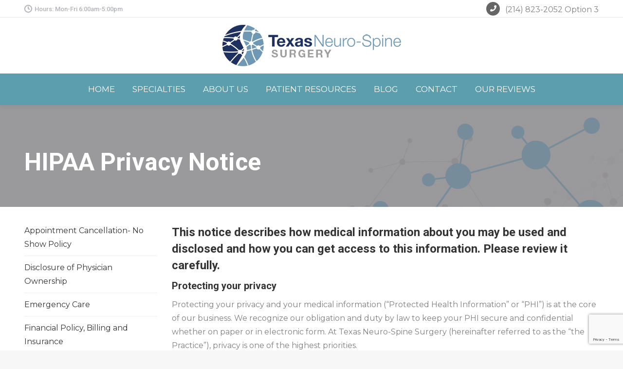

--- FILE ---
content_type: text/html; charset=UTF-8
request_url: https://texasneurospinesurgery.com/hipaa-privacy-notice/
body_size: 15567
content:
<!DOCTYPE html>
<!--[if !(IE 6) | !(IE 7) | !(IE 8)  ]><!-->
<html lang="en-US" prefix="og: https://ogp.me/ns#" class="no-js">
<!--<![endif]-->
<head> <script type="text/javascript">if(!gform){window.addEventListener("DOMContentLoaded",function(){gform.domLoaded=!0});var gform={domLoaded:!1,initializeOnLoaded:function(o){gform.domLoaded?o():window.addEventListener("DOMContentLoaded",o)},hooks:{action:{},filter:{}},addAction:function(o,n,r,t){gform.addHook("action",o,n,r,t)},addFilter:function(o,n,r,t){gform.addHook("filter",o,n,r,t)},doAction:function(o){gform.doHook("action",o,arguments)},applyFilters:function(o){return gform.doHook("filter",o,arguments)},removeAction:function(o,n){gform.removeHook("action",o,n)},removeFilter:function(o,n,r){gform.removeHook("filter",o,n,r)},addHook:function(o,n,r,t,i){null==gform.hooks[o][n]&&(gform.hooks[o][n]=[]);var e=gform.hooks[o][n];null==i&&(i=n+"_"+e.length),null==t&&(t=10),gform.hooks[o][n].push({tag:i,callable:r,priority:t})},doHook:function(o,n,r){if(r=Array.prototype.slice.call(r,1),null!=gform.hooks[o][n]){var t,i=gform.hooks[o][n];i.sort(function(o,n){return o.priority-n.priority});for(var e=0;e<i.length;e++)"function"!=typeof(t=i[e].callable)&&(t=window[t]),"action"==o?t.apply(null,r):r[0]=t.apply(null,r)}if("filter"==o)return r[0]},removeHook:function(o,n,r,t){if(null!=gform.hooks[o][n])for(var i=gform.hooks[o][n],e=i.length-1;0<=e;e--)null!=t&&t!=i[e].tag||null!=r&&r!=i[e].priority||i.splice(e,1)}}}</script>
	<meta charset="UTF-8" />
		<meta name="viewport" content="width=device-width, initial-scale=1, maximum-scale=1, user-scalable=0">
		<meta name="theme-color" content="#48beff"/>	<link rel="profile" href="https://gmpg.org/xfn/11" />
	        <script type="text/javascript">
            if (/Android|webOS|iPhone|iPad|iPod|BlackBerry|IEMobile|Opera Mini/i.test(navigator.userAgent)) {
                var originalAddEventListener = EventTarget.prototype.addEventListener,
                    oldWidth = window.innerWidth;

                EventTarget.prototype.addEventListener = function (eventName, eventHandler, useCapture) {
                    if (eventName === "resize") {
                        originalAddEventListener.call(this, eventName, function (event) {
                            if (oldWidth === window.innerWidth) {
                                return;
                            }
                            else if (oldWidth !== window.innerWidth) {
                                oldWidth = window.innerWidth;
                            }
                            if (eventHandler.handleEvent) {
                                eventHandler.handleEvent.call(this, event);
                            }
                            else {
                                eventHandler.call(this, event);
                            };
                        }, useCapture);
                    }
                    else {
                        originalAddEventListener.call(this, eventName, eventHandler, useCapture);
                    };
                };
            };
        </script>
		
<!-- Search Engine Optimization by Rank Math - https://s.rankmath.com/home -->
<title>HIPAA Privacy Notice - Texas-Neuro Spine Surgery</title>
<meta name="description" content="Protecting your privacy and your medical information (“Protected Health Information” or “PHI”) is at the core of our business. We recognize our obligation and"/>
<meta name="robots" content="follow, index, max-snippet:-1, max-video-preview:-1, max-image-preview:large"/>
<link rel="canonical" href="https://texasneurospinesurgery.com/hipaa-privacy-notice/" />
<meta property="og:locale" content="en_US">
<meta property="og:type" content="article">
<meta property="og:title" content="HIPAA Privacy Notice - Texas-Neuro Spine Surgery">
<meta property="og:description" content="Protecting your privacy and your medical information (“Protected Health Information” or “PHI”) is at the core of our business. We recognize our obligation and">
<meta property="og:url" content="https://texasneurospinesurgery.com/hipaa-privacy-notice/">
<meta property="og:site_name" content="Texas-Neuro Spine Surgery">
<meta property="og:updated_time" content="2023-07-10T20:25:25+00:00">
<meta property="article:published_time" content="2023-07-10GMT+000015:27:53+00:00">
<meta property="article:modified_time" content="2023-07-10GMT+000020:25:25+00:00">
<meta name="twitter:card" content="summary_large_image">
<meta name="twitter:title" content="HIPAA Privacy Notice - Texas-Neuro Spine Surgery">
<meta name="twitter:description" content="Protecting your privacy and your medical information (“Protected Health Information” or “PHI”) is at the core of our business. We recognize our obligation and">
<script type="application/ld+json" class="rank-math-schema">{"@context":"https://schema.org","@graph":[{"@type":"Place","@id":"https://texasneurospinesurgery.com/#place"},{"@type":["MedicalClinic","Organization"],"@id":"https://texasneurospinesurgery.com/#organization","name":"Neurosurgeon Dallas","url":"https://texasneurospinesurgery.com","logo":{"@type":"ImageObject","url":"https://texasneurospinesurgery.com/wp-content/uploads/2020/02/Texas-Neuro-Spine-Website-Logo-1.png"},"openingHours":["Monday,Tuesday,Wednesday,Thursday,Friday,Saturday,Sunday 09:00-17:00"],"location":{"@id":"https://texasneurospinesurgery.com/#place"},"image":{"@type":"ImageObject","url":"https://texasneurospinesurgery.com/wp-content/uploads/2020/02/Texas-Neuro-Spine-Website-Logo-1.png"}},{"@type":"WebSite","@id":"https://texasneurospinesurgery.com/#website","url":"https://texasneurospinesurgery.com","name":"Neurosurgeon Dallas","publisher":{"@id":"https://texasneurospinesurgery.com/#organization"},"inLanguage":"en-US"},{"@type":"WebPage","@id":"https://texasneurospinesurgery.com/hipaa-privacy-notice/#webpage","url":"https://texasneurospinesurgery.com/hipaa-privacy-notice/","name":"HIPAA Privacy Notice - Texas-Neuro Spine Surgery","datePublished":"2023-07-10T15:27:53+00:00","dateModified":"2023-07-10T20:25:25+00:00","isPartOf":{"@id":"https://texasneurospinesurgery.com/#website"},"inLanguage":"en-US"},{"@type":"Article","headline":"HIPAA Privacy Notice - Texas-Neuro Spine Surgery","datePublished":"2023-07-10GMT+000015:27:53+00:00","dateModified":"2023-07-10GMT+000020:25:25+00:00","author":{"@type":"Person","name":"Kyle"},"@id":"https://texasneurospinesurgery.com/hipaa-privacy-notice/#schema-7002","isPartOf":{"@id":"https://texasneurospinesurgery.com/hipaa-privacy-notice/#webpage"},"publisher":{"@id":"https://texasneurospinesurgery.com/#organization"},"inLanguage":"en-US","mainEntityOfPage":{"@id":"https://texasneurospinesurgery.com/hipaa-privacy-notice/#webpage"}}]}</script>
<!-- /Rank Math WordPress SEO plugin -->

<link rel='dns-prefetch' href='//cdnjs.cloudflare.com' />
<link rel='dns-prefetch' href='//www.google.com' />
<link rel='dns-prefetch' href='//use.fontawesome.com' />
<link rel='dns-prefetch' href='//fonts.googleapis.com' />
<link rel='dns-prefetch' href='//s.w.org' />
<link rel="alternate" type="application/rss+xml" title="Texas-Neuro Spine Surgery &raquo; Feed" href="https://texasneurospinesurgery.com/feed/" />
<link rel="alternate" type="application/rss+xml" title="Texas-Neuro Spine Surgery &raquo; Comments Feed" href="https://texasneurospinesurgery.com/comments/feed/" />
		<script type="text/javascript">
			window._wpemojiSettings = {"baseUrl":"https:\/\/s.w.org\/images\/core\/emoji\/13.1.0\/72x72\/","ext":".png","svgUrl":"https:\/\/s.w.org\/images\/core\/emoji\/13.1.0\/svg\/","svgExt":".svg","source":{"concatemoji":"https:\/\/texasneurospinesurgery.com\/wp-includes\/js\/wp-emoji-release.min.js?ver=5.8.12"}};
			!function(e,a,t){var n,r,o,i=a.createElement("canvas"),p=i.getContext&&i.getContext("2d");function s(e,t){var a=String.fromCharCode;p.clearRect(0,0,i.width,i.height),p.fillText(a.apply(this,e),0,0);e=i.toDataURL();return p.clearRect(0,0,i.width,i.height),p.fillText(a.apply(this,t),0,0),e===i.toDataURL()}function c(e){var t=a.createElement("script");t.src=e,t.defer=t.type="text/javascript",a.getElementsByTagName("head")[0].appendChild(t)}for(o=Array("flag","emoji"),t.supports={everything:!0,everythingExceptFlag:!0},r=0;r<o.length;r++)t.supports[o[r]]=function(e){if(!p||!p.fillText)return!1;switch(p.textBaseline="top",p.font="600 32px Arial",e){case"flag":return s([127987,65039,8205,9895,65039],[127987,65039,8203,9895,65039])?!1:!s([55356,56826,55356,56819],[55356,56826,8203,55356,56819])&&!s([55356,57332,56128,56423,56128,56418,56128,56421,56128,56430,56128,56423,56128,56447],[55356,57332,8203,56128,56423,8203,56128,56418,8203,56128,56421,8203,56128,56430,8203,56128,56423,8203,56128,56447]);case"emoji":return!s([10084,65039,8205,55357,56613],[10084,65039,8203,55357,56613])}return!1}(o[r]),t.supports.everything=t.supports.everything&&t.supports[o[r]],"flag"!==o[r]&&(t.supports.everythingExceptFlag=t.supports.everythingExceptFlag&&t.supports[o[r]]);t.supports.everythingExceptFlag=t.supports.everythingExceptFlag&&!t.supports.flag,t.DOMReady=!1,t.readyCallback=function(){t.DOMReady=!0},t.supports.everything||(n=function(){t.readyCallback()},a.addEventListener?(a.addEventListener("DOMContentLoaded",n,!1),e.addEventListener("load",n,!1)):(e.attachEvent("onload",n),a.attachEvent("onreadystatechange",function(){"complete"===a.readyState&&t.readyCallback()})),(n=t.source||{}).concatemoji?c(n.concatemoji):n.wpemoji&&n.twemoji&&(c(n.twemoji),c(n.wpemoji)))}(window,document,window._wpemojiSettings);
		</script>
		<style type="text/css">
img.wp-smiley,
img.emoji {
	display: inline !important;
	border: none !important;
	box-shadow: none !important;
	height: 1em !important;
	width: 1em !important;
	margin: 0 .07em !important;
	vertical-align: -0.1em !important;
	background: none !important;
	padding: 0 !important;
}
</style>
	<link rel='stylesheet' id='wp-block-library-css'  href='https://texasneurospinesurgery.com/wp-includes/css/dist/block-library/style.min.css?ver=5.8.12' type='text/css' media='all' />
<style id='wp-block-library-theme-inline-css' type='text/css'>
#start-resizable-editor-section{display:none}.wp-block-audio figcaption{color:#555;font-size:13px;text-align:center}.is-dark-theme .wp-block-audio figcaption{color:hsla(0,0%,100%,.65)}.wp-block-code{font-family:Menlo,Consolas,monaco,monospace;color:#1e1e1e;padding:.8em 1em;border:1px solid #ddd;border-radius:4px}.wp-block-embed figcaption{color:#555;font-size:13px;text-align:center}.is-dark-theme .wp-block-embed figcaption{color:hsla(0,0%,100%,.65)}.blocks-gallery-caption{color:#555;font-size:13px;text-align:center}.is-dark-theme .blocks-gallery-caption{color:hsla(0,0%,100%,.65)}.wp-block-image figcaption{color:#555;font-size:13px;text-align:center}.is-dark-theme .wp-block-image figcaption{color:hsla(0,0%,100%,.65)}.wp-block-pullquote{border-top:4px solid;border-bottom:4px solid;margin-bottom:1.75em;color:currentColor}.wp-block-pullquote__citation,.wp-block-pullquote cite,.wp-block-pullquote footer{color:currentColor;text-transform:uppercase;font-size:.8125em;font-style:normal}.wp-block-quote{border-left:.25em solid;margin:0 0 1.75em;padding-left:1em}.wp-block-quote cite,.wp-block-quote footer{color:currentColor;font-size:.8125em;position:relative;font-style:normal}.wp-block-quote.has-text-align-right{border-left:none;border-right:.25em solid;padding-left:0;padding-right:1em}.wp-block-quote.has-text-align-center{border:none;padding-left:0}.wp-block-quote.is-large,.wp-block-quote.is-style-large{border:none}.wp-block-search .wp-block-search__label{font-weight:700}.wp-block-group.has-background{padding:1.25em 2.375em;margin-top:0;margin-bottom:0}.wp-block-separator{border:none;border-bottom:2px solid;margin-left:auto;margin-right:auto;opacity:.4}.wp-block-separator:not(.is-style-wide):not(.is-style-dots){width:100px}.wp-block-separator.has-background:not(.is-style-dots){border-bottom:none;height:1px}.wp-block-separator.has-background:not(.is-style-wide):not(.is-style-dots){height:2px}.wp-block-table thead{border-bottom:3px solid}.wp-block-table tfoot{border-top:3px solid}.wp-block-table td,.wp-block-table th{padding:.5em;border:1px solid;word-break:normal}.wp-block-table figcaption{color:#555;font-size:13px;text-align:center}.is-dark-theme .wp-block-table figcaption{color:hsla(0,0%,100%,.65)}.wp-block-video figcaption{color:#555;font-size:13px;text-align:center}.is-dark-theme .wp-block-video figcaption{color:hsla(0,0%,100%,.65)}.wp-block-template-part.has-background{padding:1.25em 2.375em;margin-top:0;margin-bottom:0}#end-resizable-editor-section{display:none}
</style>
<link rel='stylesheet' id='go-pricing-styles-css'  href='https://texasneurospinesurgery.com/wp-content/plugins/go_pricing/assets/css/go_pricing_styles.css?ver=3.3.15.1' type='text/css' media='all' />
<link rel='stylesheet' id='rs-plugin-settings-css'  href='https://texasneurospinesurgery.com/wp-content/plugins/revslider/public/assets/css/rs6.css?ver=6.1.7' type='text/css' media='all' />
<style id='rs-plugin-settings-inline-css' type='text/css'>
#rs-demo-id {}
</style>
<link rel='stylesheet' id='grw-public-main-css-css'  href='https://texasneurospinesurgery.com/wp-content/plugins/widget-google-reviews/assets/css/public-main.css?ver=2.2.9' type='text/css' media='all' />
<link rel='stylesheet' id='font-awesome-official-css'  href='https://use.fontawesome.com/releases/v5.12.0/css/all.css' type='text/css' media='all' integrity="sha384-REHJTs1r2ErKBuJB0fCK99gCYsVjwxHrSU0N7I1zl9vZbggVJXRMsv/sLlOAGb4M" crossorigin="anonymous" />
<link rel='stylesheet' id='js_composer_front-css'  href='https://texasneurospinesurgery.com/wp-content/plugins/js_composer/assets/css/js_composer.min.css?ver=6.1' type='text/css' media='all' />
<link rel='stylesheet' id='dt-web-fonts-css'  href='https://fonts.googleapis.com/css?family=Roboto:400,500,600,700|Montserrat:400,600,700' type='text/css' media='all' />
<link rel='stylesheet' id='dt-main-css'  href='https://texasneurospinesurgery.com/wp-content/themes/dt-the7/css/main.min.css?ver=8.2.0' type='text/css' media='all' />
<style id='dt-main-inline-css' type='text/css'>
body #load {
  display: block;
  height: 100%;
  overflow: hidden;
  position: fixed;
  width: 100%;
  z-index: 9901;
  opacity: 1;
  visibility: visible;
  -webkit-transition: all .35s ease-out;
  transition: all .35s ease-out;
}
.load-wrap {
  width: 100%;
  height: 100%;
  background-position: center center;
  background-repeat: no-repeat;
  text-align: center;
}
.load-wrap > svg {
  position: absolute;
  top: 50%;
  left: 50%;
  -ms-transform: translate(-50%,-50%);
  -webkit-transform: translate(-50%,-50%);
  transform: translate(-50%,-50%);
}
#load {
  background-color: #ffffff;
}
.uil-default rect:not(.bk) {
  fill: rgba(51,51,51,0.25);
}
.uil-ring > path {
  fill: rgba(51,51,51,0.25);
}
.ring-loader .circle {
  fill: rgba(51,51,51,0.25);
}
.ring-loader .moving-circle {
  fill: #333333;
}
.uil-hourglass .glass {
  stroke: #333333;
}
.uil-hourglass .sand {
  fill: rgba(51,51,51,0.25);
}
.spinner-loader .load-wrap {
  background-image: url("data:image/svg+xml,%3Csvg width='75px' height='75px' xmlns='http://www.w3.org/2000/svg' viewBox='0 0 100 100' preserveAspectRatio='xMidYMid' class='uil-default'%3E%3Crect x='0' y='0' width='100' height='100' fill='none' class='bk'%3E%3C/rect%3E%3Crect  x='46.5' y='40' width='7' height='20' rx='5' ry='5' fill='rgba%2851%2C51%2C51%2C0.25%29' transform='rotate(0 50 50) translate(0 -30)'%3E  %3Canimate attributeName='opacity' from='1' to='0' dur='1s' begin='0s' repeatCount='indefinite'/%3E%3C/rect%3E%3Crect  x='46.5' y='40' width='7' height='20' rx='5' ry='5' fill='rgba%2851%2C51%2C51%2C0.25%29' transform='rotate(30 50 50) translate(0 -30)'%3E  %3Canimate attributeName='opacity' from='1' to='0' dur='1s' begin='0.08333333333333333s' repeatCount='indefinite'/%3E%3C/rect%3E%3Crect  x='46.5' y='40' width='7' height='20' rx='5' ry='5' fill='rgba%2851%2C51%2C51%2C0.25%29' transform='rotate(60 50 50) translate(0 -30)'%3E  %3Canimate attributeName='opacity' from='1' to='0' dur='1s' begin='0.16666666666666666s' repeatCount='indefinite'/%3E%3C/rect%3E%3Crect  x='46.5' y='40' width='7' height='20' rx='5' ry='5' fill='rgba%2851%2C51%2C51%2C0.25%29' transform='rotate(90 50 50) translate(0 -30)'%3E  %3Canimate attributeName='opacity' from='1' to='0' dur='1s' begin='0.25s' repeatCount='indefinite'/%3E%3C/rect%3E%3Crect  x='46.5' y='40' width='7' height='20' rx='5' ry='5' fill='rgba%2851%2C51%2C51%2C0.25%29' transform='rotate(120 50 50) translate(0 -30)'%3E  %3Canimate attributeName='opacity' from='1' to='0' dur='1s' begin='0.3333333333333333s' repeatCount='indefinite'/%3E%3C/rect%3E%3Crect  x='46.5' y='40' width='7' height='20' rx='5' ry='5' fill='rgba%2851%2C51%2C51%2C0.25%29' transform='rotate(150 50 50) translate(0 -30)'%3E  %3Canimate attributeName='opacity' from='1' to='0' dur='1s' begin='0.4166666666666667s' repeatCount='indefinite'/%3E%3C/rect%3E%3Crect  x='46.5' y='40' width='7' height='20' rx='5' ry='5' fill='rgba%2851%2C51%2C51%2C0.25%29' transform='rotate(180 50 50) translate(0 -30)'%3E  %3Canimate attributeName='opacity' from='1' to='0' dur='1s' begin='0.5s' repeatCount='indefinite'/%3E%3C/rect%3E%3Crect  x='46.5' y='40' width='7' height='20' rx='5' ry='5' fill='rgba%2851%2C51%2C51%2C0.25%29' transform='rotate(210 50 50) translate(0 -30)'%3E  %3Canimate attributeName='opacity' from='1' to='0' dur='1s' begin='0.5833333333333334s' repeatCount='indefinite'/%3E%3C/rect%3E%3Crect  x='46.5' y='40' width='7' height='20' rx='5' ry='5' fill='rgba%2851%2C51%2C51%2C0.25%29' transform='rotate(240 50 50) translate(0 -30)'%3E  %3Canimate attributeName='opacity' from='1' to='0' dur='1s' begin='0.6666666666666666s' repeatCount='indefinite'/%3E%3C/rect%3E%3Crect  x='46.5' y='40' width='7' height='20' rx='5' ry='5' fill='rgba%2851%2C51%2C51%2C0.25%29' transform='rotate(270 50 50) translate(0 -30)'%3E  %3Canimate attributeName='opacity' from='1' to='0' dur='1s' begin='0.75s' repeatCount='indefinite'/%3E%3C/rect%3E%3Crect  x='46.5' y='40' width='7' height='20' rx='5' ry='5' fill='rgba%2851%2C51%2C51%2C0.25%29' transform='rotate(300 50 50) translate(0 -30)'%3E  %3Canimate attributeName='opacity' from='1' to='0' dur='1s' begin='0.8333333333333334s' repeatCount='indefinite'/%3E%3C/rect%3E%3Crect  x='46.5' y='40' width='7' height='20' rx='5' ry='5' fill='rgba%2851%2C51%2C51%2C0.25%29' transform='rotate(330 50 50) translate(0 -30)'%3E  %3Canimate attributeName='opacity' from='1' to='0' dur='1s' begin='0.9166666666666666s' repeatCount='indefinite'/%3E%3C/rect%3E%3C/svg%3E");
}
.ring-loader .load-wrap {
  background-image: url("data:image/svg+xml,%3Csvg xmlns='http://www.w3.org/2000/svg' viewBox='0 0 32 32' width='72' height='72' fill='rgba%2851%2C51%2C51%2C0.25%29'%3E   %3Cpath opacity='.25' d='M16 0 A16 16 0 0 0 16 32 A16 16 0 0 0 16 0 M16 4 A12 12 0 0 1 16 28 A12 12 0 0 1 16 4'/%3E   %3Cpath d='M16 0 A16 16 0 0 1 32 16 L28 16 A12 12 0 0 0 16 4z'%3E     %3CanimateTransform attributeName='transform' type='rotate' from='0 16 16' to='360 16 16' dur='0.8s' repeatCount='indefinite' /%3E   %3C/path%3E %3C/svg%3E");
}
.hourglass-loader .load-wrap {
  background-image: url("data:image/svg+xml,%3Csvg xmlns='http://www.w3.org/2000/svg' viewBox='0 0 32 32' width='72' height='72' fill='rgba%2851%2C51%2C51%2C0.25%29'%3E   %3Cpath transform='translate(2)' d='M0 12 V20 H4 V12z'%3E      %3Canimate attributeName='d' values='M0 12 V20 H4 V12z; M0 4 V28 H4 V4z; M0 12 V20 H4 V12z; M0 12 V20 H4 V12z' dur='1.2s' repeatCount='indefinite' begin='0' keytimes='0;.2;.5;1' keySplines='0.2 0.2 0.4 0.8;0.2 0.6 0.4 0.8;0.2 0.8 0.4 0.8' calcMode='spline'  /%3E   %3C/path%3E   %3Cpath transform='translate(8)' d='M0 12 V20 H4 V12z'%3E     %3Canimate attributeName='d' values='M0 12 V20 H4 V12z; M0 4 V28 H4 V4z; M0 12 V20 H4 V12z; M0 12 V20 H4 V12z' dur='1.2s' repeatCount='indefinite' begin='0.2' keytimes='0;.2;.5;1' keySplines='0.2 0.2 0.4 0.8;0.2 0.6 0.4 0.8;0.2 0.8 0.4 0.8' calcMode='spline'  /%3E   %3C/path%3E   %3Cpath transform='translate(14)' d='M0 12 V20 H4 V12z'%3E     %3Canimate attributeName='d' values='M0 12 V20 H4 V12z; M0 4 V28 H4 V4z; M0 12 V20 H4 V12z; M0 12 V20 H4 V12z' dur='1.2s' repeatCount='indefinite' begin='0.4' keytimes='0;.2;.5;1' keySplines='0.2 0.2 0.4 0.8;0.2 0.6 0.4 0.8;0.2 0.8 0.4 0.8' calcMode='spline' /%3E   %3C/path%3E   %3Cpath transform='translate(20)' d='M0 12 V20 H4 V12z'%3E     %3Canimate attributeName='d' values='M0 12 V20 H4 V12z; M0 4 V28 H4 V4z; M0 12 V20 H4 V12z; M0 12 V20 H4 V12z' dur='1.2s' repeatCount='indefinite' begin='0.6' keytimes='0;.2;.5;1' keySplines='0.2 0.2 0.4 0.8;0.2 0.6 0.4 0.8;0.2 0.8 0.4 0.8' calcMode='spline' /%3E   %3C/path%3E   %3Cpath transform='translate(26)' d='M0 12 V20 H4 V12z'%3E     %3Canimate attributeName='d' values='M0 12 V20 H4 V12z; M0 4 V28 H4 V4z; M0 12 V20 H4 V12z; M0 12 V20 H4 V12z' dur='1.2s' repeatCount='indefinite' begin='0.8' keytimes='0;.2;.5;1' keySplines='0.2 0.2 0.4 0.8;0.2 0.6 0.4 0.8;0.2 0.8 0.4 0.8' calcMode='spline' /%3E   %3C/path%3E %3C/svg%3E");
}

</style>
<link rel='stylesheet' id='the7-font-css'  href='https://texasneurospinesurgery.com/wp-content/themes/dt-the7/fonts/icomoon-the7-font/icomoon-the7-font.min.css?ver=8.2.0' type='text/css' media='all' />
<link rel='stylesheet' id='dt-fontello-css'  href='https://texasneurospinesurgery.com/wp-content/themes/dt-the7/fonts/fontello/css/fontello.min.css?ver=8.2.0' type='text/css' media='all' />
<link rel='stylesheet' id='the7pt-static-css'  href='https://texasneurospinesurgery.com/wp-content/plugins/dt-the7-core/assets/css/post-type.min.css?ver=8.2.0' type='text/css' media='all' />
<link rel='stylesheet' id='dt-custom-css'  href='https://texasneurospinesurgery.com/wp-content/uploads/the7-css/custom.css?ver=47de2b6f9ea0' type='text/css' media='all' />
<link rel='stylesheet' id='dt-media-css'  href='https://texasneurospinesurgery.com/wp-content/uploads/the7-css/media.css?ver=47de2b6f9ea0' type='text/css' media='all' />
<link rel='stylesheet' id='the7-mega-menu-css'  href='https://texasneurospinesurgery.com/wp-content/uploads/the7-css/mega-menu.css?ver=47de2b6f9ea0' type='text/css' media='all' />
<link rel='stylesheet' id='the7-elements-albums-portfolio-css'  href='https://texasneurospinesurgery.com/wp-content/uploads/the7-css/the7-elements-albums-portfolio.css?ver=47de2b6f9ea0' type='text/css' media='all' />
<link rel='stylesheet' id='the7-elements-css'  href='https://texasneurospinesurgery.com/wp-content/uploads/the7-css/post-type-dynamic.css?ver=47de2b6f9ea0' type='text/css' media='all' />
<link rel='stylesheet' id='style-css'  href='https://texasneurospinesurgery.com/wp-content/themes/dt-the7/style.css?ver=8.2.0' type='text/css' media='all' />
<link rel='stylesheet' id='font-awesome-official-v4shim-css'  href='https://use.fontawesome.com/releases/v5.12.0/css/v4-shims.css' type='text/css' media='all' integrity="sha384-AL44/7DEVqkvY9j8IjGLGZgFmHAjuHa+2RIWKxDliMNIfSs9g14/BRpYwHrWQgz6" crossorigin="anonymous" />
<style id='font-awesome-official-v4shim-inline-css' type='text/css'>
@font-face {
font-family: "FontAwesome";
font-display: block;
src: url("https://use.fontawesome.com/releases/v5.12.0/webfonts/fa-brands-400.eot"),
		url("https://use.fontawesome.com/releases/v5.12.0/webfonts/fa-brands-400.eot?#iefix") format("embedded-opentype"),
		url("https://use.fontawesome.com/releases/v5.12.0/webfonts/fa-brands-400.woff2") format("woff2"),
		url("https://use.fontawesome.com/releases/v5.12.0/webfonts/fa-brands-400.woff") format("woff"),
		url("https://use.fontawesome.com/releases/v5.12.0/webfonts/fa-brands-400.ttf") format("truetype"),
		url("https://use.fontawesome.com/releases/v5.12.0/webfonts/fa-brands-400.svg#fontawesome") format("svg");
}

@font-face {
font-family: "FontAwesome";
font-display: block;
src: url("https://use.fontawesome.com/releases/v5.12.0/webfonts/fa-solid-900.eot"),
		url("https://use.fontawesome.com/releases/v5.12.0/webfonts/fa-solid-900.eot?#iefix") format("embedded-opentype"),
		url("https://use.fontawesome.com/releases/v5.12.0/webfonts/fa-solid-900.woff2") format("woff2"),
		url("https://use.fontawesome.com/releases/v5.12.0/webfonts/fa-solid-900.woff") format("woff"),
		url("https://use.fontawesome.com/releases/v5.12.0/webfonts/fa-solid-900.ttf") format("truetype"),
		url("https://use.fontawesome.com/releases/v5.12.0/webfonts/fa-solid-900.svg#fontawesome") format("svg");
}

@font-face {
font-family: "FontAwesome";
font-display: block;
src: url("https://use.fontawesome.com/releases/v5.12.0/webfonts/fa-regular-400.eot"),
		url("https://use.fontawesome.com/releases/v5.12.0/webfonts/fa-regular-400.eot?#iefix") format("embedded-opentype"),
		url("https://use.fontawesome.com/releases/v5.12.0/webfonts/fa-regular-400.woff2") format("woff2"),
		url("https://use.fontawesome.com/releases/v5.12.0/webfonts/fa-regular-400.woff") format("woff"),
		url("https://use.fontawesome.com/releases/v5.12.0/webfonts/fa-regular-400.ttf") format("truetype"),
		url("https://use.fontawesome.com/releases/v5.12.0/webfonts/fa-regular-400.svg#fontawesome") format("svg");
unicode-range: U+F004-F005,U+F007,U+F017,U+F022,U+F024,U+F02E,U+F03E,U+F044,U+F057-F059,U+F06E,U+F070,U+F075,U+F07B-F07C,U+F080,U+F086,U+F089,U+F094,U+F09D,U+F0A0,U+F0A4-F0A7,U+F0C5,U+F0C7-F0C8,U+F0E0,U+F0EB,U+F0F3,U+F0F8,U+F0FE,U+F111,U+F118-F11A,U+F11C,U+F133,U+F144,U+F146,U+F14A,U+F14D-F14E,U+F150-F152,U+F15B-F15C,U+F164-F165,U+F185-F186,U+F191-F192,U+F1AD,U+F1C1-F1C9,U+F1CD,U+F1D8,U+F1E3,U+F1EA,U+F1F6,U+F1F9,U+F20A,U+F247-F249,U+F24D,U+F254-F25B,U+F25D,U+F267,U+F271-F274,U+F279,U+F28B,U+F28D,U+F2B5-F2B6,U+F2B9,U+F2BB,U+F2BD,U+F2C1-F2C2,U+F2D0,U+F2D2,U+F2DC,U+F2ED,U+F328,U+F358-F35B,U+F3A5,U+F3D1,U+F410,U+F4AD;
}
</style>
<script type='text/javascript' id='jquery-core-js-extra'>
/* <![CDATA[ */
var slide_in = {"demo_dir":"https:\/\/texasneurospinesurgery.com\/wp-content\/plugins\/convertplug\/modules\/slide_in\/assets\/demos"};
/* ]]> */
</script>
<script type='text/javascript' src='https://texasneurospinesurgery.com/wp-includes/js/jquery/jquery.min.js?ver=3.6.0' id='jquery-core-js'></script>
<script type='text/javascript' src='https://texasneurospinesurgery.com/wp-includes/js/jquery/jquery-migrate.min.js?ver=3.3.2' id='jquery-migrate-js'></script>
<script type='text/javascript' id='gw-tweenmax-js-before'>
var oldGS=window.GreenSockGlobals,oldGSQueue=window._gsQueue,oldGSDefine=window._gsDefine;window._gsDefine=null;delete(window._gsDefine);var gwGS=window.GreenSockGlobals={};
</script>
<script type='text/javascript' src='https://cdnjs.cloudflare.com/ajax/libs/gsap/1.11.2/TweenMax.min.js' id='gw-tweenmax-js'></script>
<script type='text/javascript' id='gw-tweenmax-js-after'>
try{window.GreenSockGlobals=null;window._gsQueue=null;window._gsDefine=null;delete(window.GreenSockGlobals);delete(window._gsQueue);delete(window._gsDefine);window.GreenSockGlobals=oldGS;window._gsQueue=oldGSQueue;window._gsDefine=oldGSDefine;}catch(e){}
</script>
<script type='text/javascript' src='https://texasneurospinesurgery.com/wp-content/plugins/revslider/public/assets/js/revolution.tools.min.js?ver=6.0' id='tp-tools-js'></script>
<script type='text/javascript' src='https://texasneurospinesurgery.com/wp-content/plugins/revslider/public/assets/js/rs6.min.js?ver=6.1.7' id='revmin-js'></script>
<script type='text/javascript' defer="defer" src='https://texasneurospinesurgery.com/wp-content/plugins/widget-google-reviews/assets/js/public-main.js?ver=2.2.9' id='grw-public-main-js-js'></script>
<script type='text/javascript' id='dt-above-fold-js-extra'>
/* <![CDATA[ */
var dtLocal = {"themeUrl":"https:\/\/texasneurospinesurgery.com\/wp-content\/themes\/dt-the7","passText":"To view this protected post, enter the password below:","moreButtonText":{"loading":"Loading...","loadMore":"Load more"},"postID":"884","ajaxurl":"https:\/\/texasneurospinesurgery.com\/wp-admin\/admin-ajax.php","REST":{"baseUrl":"https:\/\/texasneurospinesurgery.com\/wp-json\/the7\/v1","endpoints":{"sendMail":"\/send-mail"}},"contactMessages":{"required":"One or more fields have an error. Please check and try again.","terms":"Please accept the privacy policy.","fillTheCaptchaError":"Please, fill the captcha."},"captchaSiteKey":"","ajaxNonce":"7b7685ab81","pageData":{"type":"page","template":"page","layout":null},"themeSettings":{"smoothScroll":"off","lazyLoading":false,"accentColor":{"mode":"solid","color":"#48beff"},"desktopHeader":{"height":180},"floatingHeader":{"showAfter":94,"showMenu":true,"height":120,"logo":{"showLogo":true,"html":"<img class=\" preload-me\" src=\"https:\/\/texasneurospinesurgery.com\/wp-content\/uploads\/2020\/02\/Texas-Neuro-Spine-Website-Logo-1.png\" srcset=\"https:\/\/texasneurospinesurgery.com\/wp-content\/uploads\/2020\/02\/Texas-Neuro-Spine-Website-Logo-1.png 367w\" width=\"367\" height=\"85\"   sizes=\"367px\" alt=\"Texas-Neuro Spine Surgery\" \/>","url":"https:\/\/texasneurospinesurgery.com\/"}},"topLine":{"floatingTopLine":{"logo":{"showLogo":false,"html":""}}},"mobileHeader":{"firstSwitchPoint":990,"secondSwitchPoint":600,"firstSwitchPointHeight":60,"secondSwitchPointHeight":60},"stickyMobileHeaderFirstSwitch":{"logo":{"html":"<img class=\" preload-me\" src=\"https:\/\/texasneurospinesurgery.com\/wp-content\/uploads\/2020\/02\/Texas-Neuro-Spine-Website-Logo-1.png\" srcset=\"https:\/\/texasneurospinesurgery.com\/wp-content\/uploads\/2020\/02\/Texas-Neuro-Spine-Website-Logo-1.png 367w, https:\/\/texasneurospinesurgery.com\/wp-content\/uploads\/2020\/02\/Texas-Neuro-Spine-Website-Logo-1.png 367w\" width=\"367\" height=\"85\"   sizes=\"367px\" alt=\"Texas-Neuro Spine Surgery\" \/>"}},"stickyMobileHeaderSecondSwitch":{"logo":{"html":"<img class=\" preload-me\" src=\"https:\/\/texasneurospinesurgery.com\/wp-content\/uploads\/2020\/02\/Texas-Neuro-Spine-Website-Logo-1.png\" srcset=\"https:\/\/texasneurospinesurgery.com\/wp-content\/uploads\/2020\/02\/Texas-Neuro-Spine-Website-Logo-1.png 367w, https:\/\/texasneurospinesurgery.com\/wp-content\/uploads\/2020\/02\/Texas-Neuro-Spine-Website-Logo-1.png 367w\" width=\"367\" height=\"85\"   sizes=\"367px\" alt=\"Texas-Neuro Spine Surgery\" \/>"}},"content":{"textColor":"#817f82","headerColor":"#333333"},"sidebar":{"switchPoint":990},"boxedWidth":"1280px","stripes":{"stripe1":{"textColor":"#787d85","headerColor":"#3b3f4a"},"stripe2":{"textColor":"#8b9199","headerColor":"#ffffff"},"stripe3":{"textColor":"#ffffff","headerColor":"#ffffff"}}},"VCMobileScreenWidth":"768"};
var dtShare = {"shareButtonText":{"facebook":"Share on Facebook","twitter":"Tweet","pinterest":"Pin it","linkedin":"Share on Linkedin","whatsapp":"Share on Whatsapp"},"overlayOpacity":"85"};
/* ]]> */
</script>
<script type='text/javascript' src='https://texasneurospinesurgery.com/wp-content/themes/dt-the7/js/above-the-fold.min.js?ver=8.2.0' id='dt-above-fold-js'></script>
<link rel="https://api.w.org/" href="https://texasneurospinesurgery.com/wp-json/" /><link rel="alternate" type="application/json" href="https://texasneurospinesurgery.com/wp-json/wp/v2/pages/884" /><link rel="EditURI" type="application/rsd+xml" title="RSD" href="https://texasneurospinesurgery.com/xmlrpc.php?rsd" />
<link rel="wlwmanifest" type="application/wlwmanifest+xml" href="https://texasneurospinesurgery.com/wp-includes/wlwmanifest.xml" /> 
<meta name="generator" content="WordPress 5.8.12" />
<link rel='shortlink' href='https://texasneurospinesurgery.com/?p=884' />
<link rel="alternate" type="application/json+oembed" href="https://texasneurospinesurgery.com/wp-json/oembed/1.0/embed?url=https%3A%2F%2Ftexasneurospinesurgery.com%2Fhipaa-privacy-notice%2F" />
<link rel="alternate" type="text/xml+oembed" href="https://texasneurospinesurgery.com/wp-json/oembed/1.0/embed?url=https%3A%2F%2Ftexasneurospinesurgery.com%2Fhipaa-privacy-notice%2F&#038;format=xml" />

		<!-- GA Google Analytics @ https://m0n.co/ga -->
		<script>
			(function(i,s,o,g,r,a,m){i['GoogleAnalyticsObject']=r;i[r]=i[r]||function(){
			(i[r].q=i[r].q||[]).push(arguments)},i[r].l=1*new Date();a=s.createElement(o),
			m=s.getElementsByTagName(o)[0];a.async=1;a.src=g;m.parentNode.insertBefore(a,m)
			})(window,document,'script','https://www.google-analytics.com/analytics.js','ga');
			ga('create', 'UA-170622697-1', 'auto');
			ga('send', 'pageview');
		</script>

	<meta property="og:site_name" content="Texas-Neuro Spine Surgery" />
<meta property="og:title" content="HIPAA Privacy Notice" />
<meta property="og:url" content="https://texasneurospinesurgery.com/hipaa-privacy-notice/" />
<meta property="og:type" content="article" />
<meta name="generator" content="Powered by WPBakery Page Builder - drag and drop page builder for WordPress."/>
<meta name="generator" content="Powered by Slider Revolution 6.1.7 - responsive, Mobile-Friendly Slider Plugin for WordPress with comfortable drag and drop interface." />
<script type="text/javascript">
document.addEventListener("DOMContentLoaded", function(event) { 
	var load = document.getElementById("load");
	if(!load.classList.contains('loader-removed')){
		var removeLoading = setTimeout(function() {
			load.className += " loader-removed";
		}, 300);
	}
});
</script>
		<script type="text/javascript">function setREVStartSize(e){			
			try {								
				var pw = document.getElementById(e.c).parentNode.offsetWidth,
					newh;
				pw = pw===0 || isNaN(pw) ? window.innerWidth : pw;
				e.tabw = e.tabw===undefined ? 0 : parseInt(e.tabw);
				e.thumbw = e.thumbw===undefined ? 0 : parseInt(e.thumbw);
				e.tabh = e.tabh===undefined ? 0 : parseInt(e.tabh);
				e.thumbh = e.thumbh===undefined ? 0 : parseInt(e.thumbh);
				e.tabhide = e.tabhide===undefined ? 0 : parseInt(e.tabhide);
				e.thumbhide = e.thumbhide===undefined ? 0 : parseInt(e.thumbhide);
				e.mh = e.mh===undefined || e.mh=="" || e.mh==="auto" ? 0 : parseInt(e.mh,0);		
				if(e.layout==="fullscreen" || e.l==="fullscreen") 						
					newh = Math.max(e.mh,window.innerHeight);				
				else{					
					e.gw = Array.isArray(e.gw) ? e.gw : [e.gw];
					for (var i in e.rl) if (e.gw[i]===undefined || e.gw[i]===0) e.gw[i] = e.gw[i-1];					
					e.gh = e.el===undefined || e.el==="" || (Array.isArray(e.el) && e.el.length==0)? e.gh : e.el;
					e.gh = Array.isArray(e.gh) ? e.gh : [e.gh];
					for (var i in e.rl) if (e.gh[i]===undefined || e.gh[i]===0) e.gh[i] = e.gh[i-1];
										
					var nl = new Array(e.rl.length),
						ix = 0,						
						sl;					
					e.tabw = e.tabhide>=pw ? 0 : e.tabw;
					e.thumbw = e.thumbhide>=pw ? 0 : e.thumbw;
					e.tabh = e.tabhide>=pw ? 0 : e.tabh;
					e.thumbh = e.thumbhide>=pw ? 0 : e.thumbh;					
					for (var i in e.rl) nl[i] = e.rl[i]<window.innerWidth ? 0 : e.rl[i];
					sl = nl[0];									
					for (var i in nl) if (sl>nl[i] && nl[i]>0) { sl = nl[i]; ix=i;}															
					var m = pw>(e.gw[ix]+e.tabw+e.thumbw) ? 1 : (pw-(e.tabw+e.thumbw)) / (e.gw[ix]);					

					newh =  (e.type==="carousel" && e.justify==="true" ? e.gh[ix] : (e.gh[ix] * m)) + (e.tabh + e.thumbh);
				}			
				
				if(window.rs_init_css===undefined) window.rs_init_css = document.head.appendChild(document.createElement("style"));					
				document.getElementById(e.c).height = newh;
				window.rs_init_css.innerHTML += "#"+e.c+"_wrapper { height: "+newh+"px }";				
			} catch(e){
				console.log("Failure at Presize of Slider:" + e)
			}					   
		  };</script>
		<style type="text/css" id="wp-custom-css">
			#comments, .entry-author
{
	display:none;
}
ul.socials
{
	margin:0;
	display:flex;
	justify-content:center;
}
ul.socials li
{
	list-style-type:none;
}
ul.socials li a i
{
	font-size:20px;
}
ul.socials li a:hover i
{
	color:#fff!important;
}
.author.vcard
{
	display:none;
}
.vc_btn3.vc_btn3-color-turquoise, .vc_btn3.vc_btn3-color-turquoise.vc_btn3-style-flat
{
	font: normal 17px / 21px "Montserrat", Helvetica, Arial, Verdana, sans-serif;
	background:#5c9ead;
	border:none;
}
.vc_btn3.vc_btn3-color-primary, .vc_btn3.vc_btn3-color-primary.vc_btn3-style-flat
{
		font: normal 17px / 21px "Montserrat", Helvetica, Arial, Verdana, sans-serif;
	background:#0d2476;
	border:none;
}
.footer .menu
{
	display:table;
	margin:0 auto;
	    padding: 0;
}
.footer .menu li
{
	border:none;
	float:left;
	 margin: 0 20px;
    padding: 0;
}
.accent-gradient .footer .menu .current-menu-parent > a, .accent-gradient .footer .widget_nav_menu a:hover
{
	 background: -webkit-linear-gradient(left, transparent 30%, transparent 100%);
    color: #fff;
    -webkit-background-clip: text;
}
.footer .widget {
    margin-bottom: 5px;
}
.footercontacts
{
	display:table;
	margin:0 auto;
	  color: #fff;
}
.copyright
{
    font-size: 12px;
    color: #fff;
    line-height: 22px;
}
.footerbottom
{
	display: table;
    margin: 26px auto 0;
	color:#817f82;
    width: 86%;
}
.phonetxt
{
	font-size: 16px;
    color: #817f82!Important;
    text-decoration: none!important;
    font-family: Montserrat;
    display: inline-block;
    position: relative;
    top: 3px;
}
.phonetxt i
{
        background: #666;
    border-radius: 50%;
    color: #fff;
    padding: 4px;
    font-size: 13px;
    width: 20px;
    height: 20px;
    text-align: center;
    float: left;
    margin: -6px 11px 0 0;
}
@media only screen and (max-width:450px){
.footer .menu li {
    float: none;
    margin: 0;
    padding: 0;
}
	.footer .menu {
    display: table;
    margin: 0 0 20px;
    padding: 0;
}
	ul.socials {
    margin: 0px auto 0px;
	}
	html, body, body.page, .wf-container > * {
    font: normal 15px / 21px "Montserrat", Helvetica, Arial, Verdana, sans-serif;
	}
.tpheadersection h2.vc_custom_heading
	{
		    font-size: 31px!important;
    line-height: 31px;
    margin: 0 0 20px;
	}
	.tpheadersection h3.vc_custom_heading
	{
		    font-size: 20px!important;
    line-height: 31px;
	}
}		</style>
		<style type="text/css" data-type="vc_shortcodes-custom-css">.vc_custom_1583774194347{padding-top: 60px !important;padding-bottom: 60px !important;background-image: url(https://texasneurospinesurgery.com/wp-content/uploads/2020/02/Neurology-in-Dallas.jpg?id=266) !important;}</style><noscript><style> .wpb_animate_when_almost_visible { opacity: 1; }</style></noscript><style id='the7-custom-inline-css' type='text/css'>
.sub-nav .menu-item i.fa,
.sub-nav .menu-item i.fas,
.sub-nav .menu-item i.far,
.sub-nav .menu-item i.fab {
	text-align: center;
	width: 1.25em;
}
</style>
</head>
<body data-rsssl=1 class="page-template-default page page-id-884 wp-embed-responsive the7-core-ver-2.2.7 dt-responsive-on srcset-enabled btn-flat custom-btn-color custom-btn-hover-color phantom-sticky phantom-shadow-decoration phantom-custom-logo-on sticky-mobile-header top-header first-switch-logo-left first-switch-menu-right second-switch-logo-left second-switch-menu-right right-mobile-menu layzr-loading-on popup-message-style the7-ver-8.2.0 wpb-js-composer js-comp-ver-6.1 vc_responsive">
<!-- The7 8.2.0 -->
<div id="load" class="spinner-loader">
	<div class="load-wrap"></div>
</div>
<div id="page" >
	<a class="skip-link screen-reader-text" href="#content">Skip to content</a>

<div class="masthead classic-header center bg-behind-menu logo-center widgets full-height shadow-decoration small-mobile-menu-icon dt-parent-menu-clickable show-device-logo show-mobile-logo"  role="banner">

	<div class="top-bar full-width-line top-bar-line-hide">
	<div class="top-bar-bg" ></div>
	<div class="left-widgets mini-widgets"><span class="mini-contacts clock show-on-desktop in-top-bar-left in-menu-second-switch"><i class=" icomoon-the7-font-the7-clock-01"></i>Hours: Mon-Fri 6:00am-5:00pm</span></div><div class="right-widgets mini-widgets"><div class="text-area show-on-desktop near-logo-first-switch in-menu-second-switch"><p><a href="tel:2148232052" class="phonetxt"><i class="fas fa-phone"></i> (214) 823-2052 Option 3</a></p>
</div></div></div>

	<header class="header-bar">

		<div class="branding">
	<div id="site-title" class="assistive-text">Texas-Neuro Spine Surgery</div>
	<div id="site-description" class="assistive-text">Back Surgeon in Dallas</div>
	<a class="" href="https://texasneurospinesurgery.com/"><img class=" preload-me" src="https://texasneurospinesurgery.com/wp-content/uploads/2020/02/Texas-Neuro-Spine-Website-Logo-1.png" srcset="https://texasneurospinesurgery.com/wp-content/uploads/2020/02/Texas-Neuro-Spine-Website-Logo-1.png 367w" width="367" height="85"   sizes="367px" alt="Texas-Neuro Spine Surgery" /><img class="mobile-logo preload-me" src="https://texasneurospinesurgery.com/wp-content/uploads/2020/02/Texas-Neuro-Spine-Website-Logo-1.png" srcset="https://texasneurospinesurgery.com/wp-content/uploads/2020/02/Texas-Neuro-Spine-Website-Logo-1.png 367w, https://texasneurospinesurgery.com/wp-content/uploads/2020/02/Texas-Neuro-Spine-Website-Logo-1.png 367w" width="367" height="85"   sizes="367px" alt="Texas-Neuro Spine Surgery" /></a><div class="mini-widgets"></div><div class="mini-widgets"></div></div>

		<nav class="navigation">

			<ul id="primary-menu" class="main-nav underline-decoration l-to-r-line outside-item-remove-margin" role="navigation"><li class="menu-item menu-item-type-post_type menu-item-object-page menu-item-home menu-item-309 first"><a href='https://texasneurospinesurgery.com/' data-level='1'><span class="menu-item-text"><span class="menu-text">Home</span></span></a></li> <li class="menu-item menu-item-type-custom menu-item-object-custom menu-item-has-children menu-item-302 has-children"><a href='#' data-level='1'><span class="menu-item-text"><span class="menu-text">Specialties</span></span></a><ul class="sub-nav hover-style-bg level-arrows-on"><li class="menu-item menu-item-type-post_type menu-item-object-page menu-item-101 first"><a href='https://texasneurospinesurgery.com/microdiscectomy/' data-level='2'><span class="menu-item-text"><span class="menu-text">Microdiscectomy</span></span></a></li> <li class="menu-item menu-item-type-post_type menu-item-object-page menu-item-383"><a href='https://texasneurospinesurgery.com/cervical-artificial-disc-replacement-surgery-dallas/' data-level='2'><span class="menu-item-text"><span class="menu-text">Cervical Artificial Disc Replacement Surgery</span></span></a></li> <li class="menu-item menu-item-type-post_type menu-item-object-page menu-item-304"><a href='https://texasneurospinesurgery.com/conservative-spine-therapy/' data-level='2'><span class="menu-item-text"><span class="menu-text">Conservative Spine Therapy</span></span></a></li> <li class="menu-item menu-item-type-post_type menu-item-object-page menu-item-308"><a href='https://texasneurospinesurgery.com/microlaminectomy-microforaminotomy/' data-level='2'><span class="menu-item-text"><span class="menu-text">Microlaminectomy / Microforaminotomy</span></span></a></li> <li class="menu-item menu-item-type-post_type menu-item-object-page menu-item-305"><a href='https://texasneurospinesurgery.com/minimally-invasive-spine-surgery/' data-level='2'><span class="menu-item-text"><span class="menu-text">Minimally Invasive Spine Surgery</span></span></a></li> <li class="menu-item menu-item-type-post_type menu-item-object-page menu-item-306"><a href='https://texasneurospinesurgery.com/transforaminal-lumbar-interbody-fusion-tlif-back-surgery/' data-level='2'><span class="menu-item-text"><span class="menu-text">Transforaminal Lumbar Interbody Fusion Back Surgery</span></span></a></li> <li class="menu-item menu-item-type-post_type menu-item-object-page menu-item-1096"><a href='https://texasneurospinesurgery.com/anterior-lumbar-interbody-fusion-alif/' data-level='2'><span class="menu-item-text"><span class="menu-text">Anterior Lumbar Interbody Fusion (ALIF)</span></span></a></li> </ul></li> <li class="menu-item menu-item-type-post_type menu-item-object-page menu-item-311"><a href='https://texasneurospinesurgery.com/about-us/' data-level='1'><span class="menu-item-text"><span class="menu-text">About Us</span></span></a></li> <li class="menu-item menu-item-type-post_type menu-item-object-page menu-item-382"><a href='https://texasneurospinesurgery.com/patient-resources/' data-level='1'><span class="menu-item-text"><span class="menu-text">Patient Resources</span></span></a></li> <li class="menu-item menu-item-type-post_type menu-item-object-page menu-item-440"><a href='https://texasneurospinesurgery.com/blog/' data-level='1'><span class="menu-item-text"><span class="menu-text">Blog</span></span></a></li> <li class="menu-item menu-item-type-post_type menu-item-object-page menu-item-97"><a href='https://texasneurospinesurgery.com/contact/' data-level='1'><span class="menu-item-text"><span class="menu-text">Contact</span></span></a></li> <li class="menu-item menu-item-type-custom menu-item-object-custom menu-item-has-children menu-item-1090 has-children"><a data-level='1'><span class="menu-item-text"><span class="menu-text">Our Reviews</span></span></a><ul class="sub-nav hover-style-bg level-arrows-on"><li class="menu-item menu-item-type-post_type menu-item-object-page menu-item-792 first"><a href='https://texasneurospinesurgery.com/our-reviews/' data-level='2'><span class="menu-item-text"><span class="menu-text">Google Reviews</span></span></a></li> <li class="menu-item menu-item-type-custom menu-item-object-custom menu-item-1091"><a href='https://www.vitals.com/doctors/Dr_Christopher_B_Michael.html' data-level='2'><span class="menu-item-text"><span class="menu-text">Vitals Reviews</span></span></a></li> </ul></li> </ul>
			
		</nav>

	</header>

</div>
<div class='dt-close-mobile-menu-icon'><span></span></div>
<div class='dt-mobile-header'>
	<ul id="mobile-menu" class="mobile-main-nav" role="navigation">
		<li class="menu-item menu-item-type-post_type menu-item-object-page menu-item-home menu-item-309 first"><a href='https://texasneurospinesurgery.com/' data-level='1'><span class="menu-item-text"><span class="menu-text">Home</span></span></a></li> <li class="menu-item menu-item-type-custom menu-item-object-custom menu-item-has-children menu-item-302 has-children"><a href='#' data-level='1'><span class="menu-item-text"><span class="menu-text">Specialties</span></span></a><ul class="sub-nav hover-style-bg level-arrows-on"><li class="menu-item menu-item-type-post_type menu-item-object-page menu-item-101 first"><a href='https://texasneurospinesurgery.com/microdiscectomy/' data-level='2'><span class="menu-item-text"><span class="menu-text">Microdiscectomy</span></span></a></li> <li class="menu-item menu-item-type-post_type menu-item-object-page menu-item-383"><a href='https://texasneurospinesurgery.com/cervical-artificial-disc-replacement-surgery-dallas/' data-level='2'><span class="menu-item-text"><span class="menu-text">Cervical Artificial Disc Replacement Surgery</span></span></a></li> <li class="menu-item menu-item-type-post_type menu-item-object-page menu-item-304"><a href='https://texasneurospinesurgery.com/conservative-spine-therapy/' data-level='2'><span class="menu-item-text"><span class="menu-text">Conservative Spine Therapy</span></span></a></li> <li class="menu-item menu-item-type-post_type menu-item-object-page menu-item-308"><a href='https://texasneurospinesurgery.com/microlaminectomy-microforaminotomy/' data-level='2'><span class="menu-item-text"><span class="menu-text">Microlaminectomy / Microforaminotomy</span></span></a></li> <li class="menu-item menu-item-type-post_type menu-item-object-page menu-item-305"><a href='https://texasneurospinesurgery.com/minimally-invasive-spine-surgery/' data-level='2'><span class="menu-item-text"><span class="menu-text">Minimally Invasive Spine Surgery</span></span></a></li> <li class="menu-item menu-item-type-post_type menu-item-object-page menu-item-306"><a href='https://texasneurospinesurgery.com/transforaminal-lumbar-interbody-fusion-tlif-back-surgery/' data-level='2'><span class="menu-item-text"><span class="menu-text">Transforaminal Lumbar Interbody Fusion Back Surgery</span></span></a></li> <li class="menu-item menu-item-type-post_type menu-item-object-page menu-item-1096"><a href='https://texasneurospinesurgery.com/anterior-lumbar-interbody-fusion-alif/' data-level='2'><span class="menu-item-text"><span class="menu-text">Anterior Lumbar Interbody Fusion (ALIF)</span></span></a></li> </ul></li> <li class="menu-item menu-item-type-post_type menu-item-object-page menu-item-311"><a href='https://texasneurospinesurgery.com/about-us/' data-level='1'><span class="menu-item-text"><span class="menu-text">About Us</span></span></a></li> <li class="menu-item menu-item-type-post_type menu-item-object-page menu-item-382"><a href='https://texasneurospinesurgery.com/patient-resources/' data-level='1'><span class="menu-item-text"><span class="menu-text">Patient Resources</span></span></a></li> <li class="menu-item menu-item-type-post_type menu-item-object-page menu-item-440"><a href='https://texasneurospinesurgery.com/blog/' data-level='1'><span class="menu-item-text"><span class="menu-text">Blog</span></span></a></li> <li class="menu-item menu-item-type-post_type menu-item-object-page menu-item-97"><a href='https://texasneurospinesurgery.com/contact/' data-level='1'><span class="menu-item-text"><span class="menu-text">Contact</span></span></a></li> <li class="menu-item menu-item-type-custom menu-item-object-custom menu-item-has-children menu-item-1090 has-children"><a data-level='1'><span class="menu-item-text"><span class="menu-text">Our Reviews</span></span></a><ul class="sub-nav hover-style-bg level-arrows-on"><li class="menu-item menu-item-type-post_type menu-item-object-page menu-item-792 first"><a href='https://texasneurospinesurgery.com/our-reviews/' data-level='2'><span class="menu-item-text"><span class="menu-text">Google Reviews</span></span></a></li> <li class="menu-item menu-item-type-custom menu-item-object-custom menu-item-1091"><a href='https://www.vitals.com/doctors/Dr_Christopher_B_Michael.html' data-level='2'><span class="menu-item-text"><span class="menu-text">Vitals Reviews</span></span></a></li> </ul></li> 	</ul>
	<div class='mobile-mini-widgets-in-menu'></div>
</div>



<div id="main" class="sidebar-none sidebar-divider-vertical" style="padding-top:0px;" >

	
	<div class="main-gradient"></div>
	<div class="wf-wrap" >
	<div class="wf-container-main">

	


	<div id="content" class="content" role="main">

		<div data-vc-full-width="true" data-vc-full-width-init="false" class="vc_row wpb_row vc_row-fluid tpheadersection vc_custom_1583774194347 vc_row-has-fill"><div class="wpb_column vc_column_container vc_col-sm-12"><div class="vc_column-inner"><div class="wpb_wrapper"><h2 style="font-size: 50px;color: #ffffff;text-align: left" class="vc_custom_heading" >HIPAA Privacy Notice</h2><h3 style="font-size: 24px;color: #ffffff;text-align: left" class="vc_custom_heading" ></h3></div></div></div></div><div class="vc_row-full-width vc_clearfix"></div><div class="vc_row wpb_row vc_row-fluid"><div class="wpb_column vc_column_container vc_col-sm-12"><div class="vc_column-inner"><div class="wpb_wrapper"><div class="vc_row wpb_row vc_inner vc_row-fluid"><div class="wpb_column vc_column_container vc_col-sm-3"><div class="vc_column-inner"><div class="wpb_wrapper"><div  class="vc_wp_custommenu wpb_content_element"><div class="widget widget_nav_menu"><div class="menu-patient-resources-container"><ul id="menu-patient-resources" class="menu"><li id="menu-item-954" class="menu-item menu-item-type-post_type menu-item-object-page menu-item-954"><a href="https://texasneurospinesurgery.com/appointment-cancellation-no-show-policy/">Appointment Cancellation- No Show Policy</a></li>
<li id="menu-item-942" class="menu-item menu-item-type-post_type menu-item-object-page menu-item-942"><a href="https://texasneurospinesurgery.com/disclosure-of-physician-ownership/">Disclosure of Physician Ownership</a></li>
<li id="menu-item-908" class="menu-item menu-item-type-post_type menu-item-object-page menu-item-908"><a href="https://texasneurospinesurgery.com/emergency-care/">Emergency Care</a></li>
<li id="menu-item-938" class="menu-item menu-item-type-post_type menu-item-object-page menu-item-938"><a href="https://texasneurospinesurgery.com/billing-and-insurance/">Financial Policy, Billing and Insurance</a></li>
<li id="menu-item-902" class="menu-item menu-item-type-post_type menu-item-object-page current-menu-item page_item page-item-884 current_page_item menu-item-902"><a href="https://texasneurospinesurgery.com/hipaa-privacy-notice/" aria-current="page">HIPAA Privacy Notice</a></li>
<li id="menu-item-903" class="menu-item menu-item-type-post_type menu-item-object-page menu-item-903"><a href="https://texasneurospinesurgery.com/ideas-to-relieve-pain/">Ideas to Relieve Pain</a></li>
<li id="menu-item-907" class="menu-item menu-item-type-post_type menu-item-object-page menu-item-907"><a href="https://texasneurospinesurgery.com/medication-policy/">Medication Policy</a></li>
<li id="menu-item-900" class="menu-item menu-item-type-post_type menu-item-object-page menu-item-900"><a href="https://texasneurospinesurgery.com/notice-of-privacy-practices/">Notice of Privacy Practices</a></li>
<li id="menu-item-906" class="menu-item menu-item-type-post_type menu-item-object-page menu-item-906"><a href="https://texasneurospinesurgery.com/new-patient-info/">New Patient Info</a></li>
<li id="menu-item-901" class="menu-item menu-item-type-post_type menu-item-object-page menu-item-901"><a href="https://texasneurospinesurgery.com/nondiscrimination-notice/">Nondiscrimination Notice</a></li>
<li id="menu-item-905" class="menu-item menu-item-type-post_type menu-item-object-page menu-item-905"><a href="https://texasneurospinesurgery.com/online-resources/">Online Resources</a></li>
<li id="menu-item-912" class="menu-item menu-item-type-post_type menu-item-object-page menu-item-912"><a href="https://texasneurospinesurgery.com/patient-resources/">Patient Forms</a></li>
<li id="menu-item-949" class="menu-item menu-item-type-custom menu-item-object-custom menu-item-949"><a href="https://texasneurospinesurgery.com/wp-content/uploads/2020/03/PRE-OP-INSTRUCTIONS.png">Pre-op Instructions</a></li>
<li id="menu-item-950" class="menu-item menu-item-type-custom menu-item-object-custom menu-item-950"><a href="https://texasneurospinesurgery.com/wp-content/uploads/2020/03/POST-OP-INSTRUCTIONS.png">Post-op Instructions</a></li>
<li id="menu-item-904" class="menu-item menu-item-type-post_type menu-item-object-page menu-item-904"><a href="https://texasneurospinesurgery.com/tips-for-better-recovery/">Tips for Better Recovery</a></li>
</ul></div></div></div></div></div></div><div class="wpb_column vc_column_container vc_col-sm-9"><div class="vc_column-inner"><div class="wpb_wrapper">
	<div class="wpb_text_column wpb_content_element " >
		<div class="wpb_wrapper">
			<h3>This notice describes how medical information about you may be used and disclosed and how you can get access to this information. Please review it carefully.</h3>
<h4>Protecting your privacy</h4>
<p>Protecting your privacy and your medical information (“Protected Health Information” or “PHI”) is at the core of our business. We recognize our obligation and duty by law to keep your PHI secure and confidential whether on paper or in electronic form. At Texas Neuro-Spine Surgery (hereinafter referred to as the “the Practice”), privacy is one of the highest priorities.</p>
<h4>Providing you with this policy</h4>
<p>We are required by law to provide you with this notice of our legal duties and privacy practices and are required to abide by the terms of the policy currently in effect. We, however, reserve the right to change the terms of this policy from time to time. We will provide you with notice of such changes by posting the most current policy online at our website as well as by mail, through the US Postal Service to the address we have for you on file. At any time, however, you have a right to request a paper copy of our current policy, even if you have agreed to receive such from us electronically.</p>
<h4>Using your PHI</h4>
<p>Maintaining the security of the medical and health information of our patients is one of our important responsibilities. We value your trust and will handle your PHI with care. Our employees access information about you, including PHI, when necessary to provide treatment, verify eligibility, obtain authorization, process payments, process claims, and perform healthcare operations. Such use will assist us with your treatment and the operations of our practice. We may also access information about you when considering a request from you or when exercising our rights under the law or any agreement with you. Any other uses and disclosures of your PHI will be made only with your written authorization, which you may subsequently revoke upon written request to us.</p>
<p>We may also contact you to provide appointment reminders or information about treatment alternatives or other health-related benefits and services that may be of interest to you.</p>
<h4>How and why information is shared</h4>
<p>We limit who receives information from us and what type of information is shared.</p>
<p>Sharing information with the Practice. We may share your information, including PHI, within our company to deliver you the health care services and related information and education programs specified to your plan.</p>
<p>Sharing information with companies that work for us. To help us offer you our services, we may share certain information with companies that work for us, such as claim processing and mailing companies and companies that deliver health education and information directly to you. These companies act on our behalf and are obligated contractually to keep the information that we provide them confidential.</p>
<p>Other. Patient-specific personally identifiable data is released only when required to provide a service for you and only to those with need to know, or with your consent. Data is released with the condition that the person receiving the data will not release it further, unless you give permission.</p>
<p>If we receive a subpoena or similar legal process demanding release of any information about you, we will attempt to notify you (unless we are prohibited from doing so). Except as required by law or as described above, we do not share information with other parties, including government agencies.</p>
<p>The Practice does not share any patient information with third-party marketers who offer their products and services to our patients.</p>
<h4>Your rights</h4>
<p>With respect to the PHI that we maintain, you have the right to request restrictions on certain uses and disclosures of your PHI; however, the Practice may not be required to agree to such restriction. In addition, you have the right to receive confidential communications with respect to your PHI and the right to review and amend any inaccuracies or errors in your PHI. Finally, with respect to our disclosures of your PHI, you have a right to receive an accounting of such disclosures upon request to us.</p>
<h4>Protecting your PHI</h4>
<p>We safeguard PHI according to established security standards and procedures, and we will continue to employ such standards for protecting your PHI. Our employees are trained to understand and comply with these information principles.</p>
<h4>Keeping information accurate</h4>
<p>Keeping your information accurate and up-to-date is very important. If you believe that the information we have about you, including PHI, is incomplete, inaccurate or not current, please call or write us at the telephone numbers or addresses below. We will take appropriate action to correct any erroneous information as quickly as possible through a standard set of practices and procedures.</p>
<h4>Violations of your privacy rights</h4>
<p>If you believe that we have violated your privacy rights, please contact us immediately in writing at the address provided below and describe with specificity the acts or omissions that you believe to be in violation of your rights. In addition to contacting us, you may also file a complaint with the Office of the Secretary of the Department of Health and Human Services.</p>
<h4>Contact us</h4>
<p>Texas Neuro-Spine Surgery<br />
Attn: Colleen Nelson<br />
6080 N Central Expy #150, Dallas, TX 75206<br />
<em><a href="tel:2148232052" target="_blank" rel="noopener noreferrer">(214) 823-2052  </a></em>Option 3<br />
Or email: <a href="mailto:cnelson@txneurosurgery.com">cnelson@txneurosurgery.com</a></p>
<p>Effective Date: July 28, 2010</p>

		</div>
	</div>
</div></div></div></div></div></div></div></div>
<span class="cp-load-after-post"></span>
	</div><!-- #content -->

	


			</div><!-- .wf-container -->
		</div><!-- .wf-wrap -->

	
	</div><!-- #main -->

	

	
	<!-- !Footer -->
	<footer id="footer" class="footer solid-bg">

		
			<div class="wf-wrap">
				<div class="wf-container-footer">
					<div class="wf-container">
						<section id="text-2" class="widget widget_text wf-cell wf-1-1">			<div class="textwidget"><ul class="socials">
<li><a href="https://www.facebook.com/TexasNeuroSpineSurgery/" target="_blank" rel="noopener"><i class="fab fa-facebook"></i></a></li>
<li><a href="http://instagram.com/texasneurospinesurgery" target="_blank" rel="noopener"><i class="fab fa-instagram"></i></a></li>
</ul>
<p class="footercontacts">© 2020 Texas Neuro-Spine Surgery | Spine Care &amp; Surgery Dallas TX |  Inc. All Rights Reserved.</p>
</div>
		</section>					</div><!-- .wf-container -->
				</div><!-- .wf-container-footer -->
			</div><!-- .wf-wrap -->

			
	</footer><!-- #footer -->


	<a href="#" class="scroll-top"><span class="screen-reader-text">Go to Top</span></a>

</div><!-- #page -->

			<script type="text/javascript" id="modal">
				document.addEventListener("DOMContentLoaded", function(){
					startclock();
				});
				function stopclock (){
					if(timerRunning) clearTimeout(timerID);
					timerRunning = false;
						//document.cookie="time=0";
					}
					function showtime () {
						var now = new Date();
						var my = now.getTime() ;
						now = new Date(my-diffms) ;
						//document.cookie="time="+now.toLocaleString();
						timerID = setTimeout('showtime()',10000);
						timerRunning = true;
					}
					function startclock () {
						stopclock();
						showtime();
					}
					var timerID = null;
					var timerRunning = false;
					var x = new Date() ;
					var now = x.getTime() ;
					var gmt = 1769082315 * 1000 ;
					var diffms = (now - gmt) ;
				</script>
								<script type="text/javascript" id="info-bar">
					document.addEventListener("DOMContentLoaded", function(){
						startclock();
					});
					function stopclock (){
						if(timerRunning) clearTimeout(timerID);
						timerRunning = false;
						//document.cookie="time=0";
					}
					function showtime () {
						var now = new Date();
						var my = now.getTime() ;
						now = new Date(my-diffms) ;
						//document.cookie="time="+now.toLocaleString();
						timerID = setTimeout('showtime()',10000);
						timerRunning = true;
					}
					function startclock () {
						stopclock();
						showtime();
					}
					var timerID = null;
					var timerRunning = false;
					var x = new Date() ;
					var now = x.getTime() ;
					var gmt = 1769082315 * 1000 ;
					var diffms = (now - gmt) ;
				</script>
								<script type="text/javascript" id="slidein">
					document.addEventListener("DOMContentLoaded", function(){
						startclock();
					});
					function stopclock (){
						if(timerRunning) clearTimeout(timerID);
						timerRunning = false;
						//document.cookie="time=0";
					}

					function showtime () {
						var now = new Date();
						var my = now.getTime() ;
						now = new Date(my-diffms) ;
						//document.cookie="time="+now.toLocaleString();
						timerID = setTimeout('showtime()',10000);
						timerRunning = true;
					}

					function startclock () {
						stopclock();
						showtime();
					}
					var timerID = null;
					var timerRunning = false;
					var x = new Date() ;
					var now = x.getTime() ;
					var gmt = 1769082315 * 1000 ;
					var diffms = (now - gmt) ;
				</script>
				<script type="text/html" id="wpb-modifications"></script><script type='text/javascript' src='https://texasneurospinesurgery.com/wp-content/themes/dt-the7/js/main.min.js?ver=8.2.0' id='dt-main-js'></script>
<script type='text/javascript' src='https://texasneurospinesurgery.com/wp-content/plugins/go_pricing/assets/js/go_pricing_scripts.js?ver=3.3.15.1' id='go-pricing-scripts-js'></script>
<script type='text/javascript' id='gforms_recaptcha_recaptcha-js-extra'>
/* <![CDATA[ */
var gforms_recaptcha_recaptcha_strings = {"site_key":"6LeEicIqAAAAAGDM7ugGsW6BD2x49ouZFpAZyc1j","ajaxurl":"https:\/\/texasneurospinesurgery.com\/wp-admin\/admin-ajax.php","nonce":"6fe94792a6"};
/* ]]> */
</script>
<script type='text/javascript' src='https://www.google.com/recaptcha/api.js?render=6LeEicIqAAAAAGDM7ugGsW6BD2x49ouZFpAZyc1j&#038;ver=1.6.0' id='gforms_recaptcha_recaptcha-js'></script>
<script type='text/javascript' src='https://texasneurospinesurgery.com/wp-content/plugins/dt-the7-core/assets/js/post-type.min.js?ver=8.2.0' id='the7pt-js'></script>
<script type='text/javascript' src='https://texasneurospinesurgery.com/wp-includes/js/wp-embed.min.js?ver=5.8.12' id='wp-embed-js'></script>
<script type='text/javascript' src='https://texasneurospinesurgery.com/wp-content/plugins/js_composer/assets/js/dist/js_composer_front.min.js?ver=6.1' id='wpb_composer_front_js-js'></script>

<div class="pswp" tabindex="-1" role="dialog" aria-hidden="true">
	<div class="pswp__bg"></div>
	<div class="pswp__scroll-wrap">
		<div class="pswp__container">
			<div class="pswp__item"></div>
			<div class="pswp__item"></div>
			<div class="pswp__item"></div>
		</div>
		<div class="pswp__ui pswp__ui--hidden">
			<div class="pswp__top-bar">
				<div class="pswp__counter"></div>
				<button class="pswp__button pswp__button--close" title="Close (Esc)"></button>
				<button class="pswp__button pswp__button--share" title="Share"></button>
				<button class="pswp__button pswp__button--fs" title="Toggle fullscreen"></button>
				<button class="pswp__button pswp__button--zoom" title="Zoom in/out"></button>
				<div class="pswp__preloader">
					<div class="pswp__preloader__icn">
						<div class="pswp__preloader__cut">
							<div class="pswp__preloader__donut"></div>
						</div>
					</div>
				</div>
			</div>
			<div class="pswp__share-modal pswp__share-modal--hidden pswp__single-tap">
				<div class="pswp__share-tooltip"></div> 
			</div>
			<button class="pswp__button pswp__button--arrow--left" title="Previous (arrow left)">
			</button>
			<button class="pswp__button pswp__button--arrow--right" title="Next (arrow right)">
			</button>
			<div class="pswp__caption">
				<div class="pswp__caption__center"></div>
			</div>
		</div>
	</div>
</div>
</body>
</html>


--- FILE ---
content_type: text/html; charset=utf-8
request_url: https://www.google.com/recaptcha/api2/anchor?ar=1&k=6LeEicIqAAAAAGDM7ugGsW6BD2x49ouZFpAZyc1j&co=aHR0cHM6Ly90ZXhhc25ldXJvc3BpbmVzdXJnZXJ5LmNvbTo0NDM.&hl=en&v=PoyoqOPhxBO7pBk68S4YbpHZ&size=invisible&anchor-ms=20000&execute-ms=30000&cb=d6fzocsnk1lu
body_size: 49059
content:
<!DOCTYPE HTML><html dir="ltr" lang="en"><head><meta http-equiv="Content-Type" content="text/html; charset=UTF-8">
<meta http-equiv="X-UA-Compatible" content="IE=edge">
<title>reCAPTCHA</title>
<style type="text/css">
/* cyrillic-ext */
@font-face {
  font-family: 'Roboto';
  font-style: normal;
  font-weight: 400;
  font-stretch: 100%;
  src: url(//fonts.gstatic.com/s/roboto/v48/KFO7CnqEu92Fr1ME7kSn66aGLdTylUAMa3GUBHMdazTgWw.woff2) format('woff2');
  unicode-range: U+0460-052F, U+1C80-1C8A, U+20B4, U+2DE0-2DFF, U+A640-A69F, U+FE2E-FE2F;
}
/* cyrillic */
@font-face {
  font-family: 'Roboto';
  font-style: normal;
  font-weight: 400;
  font-stretch: 100%;
  src: url(//fonts.gstatic.com/s/roboto/v48/KFO7CnqEu92Fr1ME7kSn66aGLdTylUAMa3iUBHMdazTgWw.woff2) format('woff2');
  unicode-range: U+0301, U+0400-045F, U+0490-0491, U+04B0-04B1, U+2116;
}
/* greek-ext */
@font-face {
  font-family: 'Roboto';
  font-style: normal;
  font-weight: 400;
  font-stretch: 100%;
  src: url(//fonts.gstatic.com/s/roboto/v48/KFO7CnqEu92Fr1ME7kSn66aGLdTylUAMa3CUBHMdazTgWw.woff2) format('woff2');
  unicode-range: U+1F00-1FFF;
}
/* greek */
@font-face {
  font-family: 'Roboto';
  font-style: normal;
  font-weight: 400;
  font-stretch: 100%;
  src: url(//fonts.gstatic.com/s/roboto/v48/KFO7CnqEu92Fr1ME7kSn66aGLdTylUAMa3-UBHMdazTgWw.woff2) format('woff2');
  unicode-range: U+0370-0377, U+037A-037F, U+0384-038A, U+038C, U+038E-03A1, U+03A3-03FF;
}
/* math */
@font-face {
  font-family: 'Roboto';
  font-style: normal;
  font-weight: 400;
  font-stretch: 100%;
  src: url(//fonts.gstatic.com/s/roboto/v48/KFO7CnqEu92Fr1ME7kSn66aGLdTylUAMawCUBHMdazTgWw.woff2) format('woff2');
  unicode-range: U+0302-0303, U+0305, U+0307-0308, U+0310, U+0312, U+0315, U+031A, U+0326-0327, U+032C, U+032F-0330, U+0332-0333, U+0338, U+033A, U+0346, U+034D, U+0391-03A1, U+03A3-03A9, U+03B1-03C9, U+03D1, U+03D5-03D6, U+03F0-03F1, U+03F4-03F5, U+2016-2017, U+2034-2038, U+203C, U+2040, U+2043, U+2047, U+2050, U+2057, U+205F, U+2070-2071, U+2074-208E, U+2090-209C, U+20D0-20DC, U+20E1, U+20E5-20EF, U+2100-2112, U+2114-2115, U+2117-2121, U+2123-214F, U+2190, U+2192, U+2194-21AE, U+21B0-21E5, U+21F1-21F2, U+21F4-2211, U+2213-2214, U+2216-22FF, U+2308-230B, U+2310, U+2319, U+231C-2321, U+2336-237A, U+237C, U+2395, U+239B-23B7, U+23D0, U+23DC-23E1, U+2474-2475, U+25AF, U+25B3, U+25B7, U+25BD, U+25C1, U+25CA, U+25CC, U+25FB, U+266D-266F, U+27C0-27FF, U+2900-2AFF, U+2B0E-2B11, U+2B30-2B4C, U+2BFE, U+3030, U+FF5B, U+FF5D, U+1D400-1D7FF, U+1EE00-1EEFF;
}
/* symbols */
@font-face {
  font-family: 'Roboto';
  font-style: normal;
  font-weight: 400;
  font-stretch: 100%;
  src: url(//fonts.gstatic.com/s/roboto/v48/KFO7CnqEu92Fr1ME7kSn66aGLdTylUAMaxKUBHMdazTgWw.woff2) format('woff2');
  unicode-range: U+0001-000C, U+000E-001F, U+007F-009F, U+20DD-20E0, U+20E2-20E4, U+2150-218F, U+2190, U+2192, U+2194-2199, U+21AF, U+21E6-21F0, U+21F3, U+2218-2219, U+2299, U+22C4-22C6, U+2300-243F, U+2440-244A, U+2460-24FF, U+25A0-27BF, U+2800-28FF, U+2921-2922, U+2981, U+29BF, U+29EB, U+2B00-2BFF, U+4DC0-4DFF, U+FFF9-FFFB, U+10140-1018E, U+10190-1019C, U+101A0, U+101D0-101FD, U+102E0-102FB, U+10E60-10E7E, U+1D2C0-1D2D3, U+1D2E0-1D37F, U+1F000-1F0FF, U+1F100-1F1AD, U+1F1E6-1F1FF, U+1F30D-1F30F, U+1F315, U+1F31C, U+1F31E, U+1F320-1F32C, U+1F336, U+1F378, U+1F37D, U+1F382, U+1F393-1F39F, U+1F3A7-1F3A8, U+1F3AC-1F3AF, U+1F3C2, U+1F3C4-1F3C6, U+1F3CA-1F3CE, U+1F3D4-1F3E0, U+1F3ED, U+1F3F1-1F3F3, U+1F3F5-1F3F7, U+1F408, U+1F415, U+1F41F, U+1F426, U+1F43F, U+1F441-1F442, U+1F444, U+1F446-1F449, U+1F44C-1F44E, U+1F453, U+1F46A, U+1F47D, U+1F4A3, U+1F4B0, U+1F4B3, U+1F4B9, U+1F4BB, U+1F4BF, U+1F4C8-1F4CB, U+1F4D6, U+1F4DA, U+1F4DF, U+1F4E3-1F4E6, U+1F4EA-1F4ED, U+1F4F7, U+1F4F9-1F4FB, U+1F4FD-1F4FE, U+1F503, U+1F507-1F50B, U+1F50D, U+1F512-1F513, U+1F53E-1F54A, U+1F54F-1F5FA, U+1F610, U+1F650-1F67F, U+1F687, U+1F68D, U+1F691, U+1F694, U+1F698, U+1F6AD, U+1F6B2, U+1F6B9-1F6BA, U+1F6BC, U+1F6C6-1F6CF, U+1F6D3-1F6D7, U+1F6E0-1F6EA, U+1F6F0-1F6F3, U+1F6F7-1F6FC, U+1F700-1F7FF, U+1F800-1F80B, U+1F810-1F847, U+1F850-1F859, U+1F860-1F887, U+1F890-1F8AD, U+1F8B0-1F8BB, U+1F8C0-1F8C1, U+1F900-1F90B, U+1F93B, U+1F946, U+1F984, U+1F996, U+1F9E9, U+1FA00-1FA6F, U+1FA70-1FA7C, U+1FA80-1FA89, U+1FA8F-1FAC6, U+1FACE-1FADC, U+1FADF-1FAE9, U+1FAF0-1FAF8, U+1FB00-1FBFF;
}
/* vietnamese */
@font-face {
  font-family: 'Roboto';
  font-style: normal;
  font-weight: 400;
  font-stretch: 100%;
  src: url(//fonts.gstatic.com/s/roboto/v48/KFO7CnqEu92Fr1ME7kSn66aGLdTylUAMa3OUBHMdazTgWw.woff2) format('woff2');
  unicode-range: U+0102-0103, U+0110-0111, U+0128-0129, U+0168-0169, U+01A0-01A1, U+01AF-01B0, U+0300-0301, U+0303-0304, U+0308-0309, U+0323, U+0329, U+1EA0-1EF9, U+20AB;
}
/* latin-ext */
@font-face {
  font-family: 'Roboto';
  font-style: normal;
  font-weight: 400;
  font-stretch: 100%;
  src: url(//fonts.gstatic.com/s/roboto/v48/KFO7CnqEu92Fr1ME7kSn66aGLdTylUAMa3KUBHMdazTgWw.woff2) format('woff2');
  unicode-range: U+0100-02BA, U+02BD-02C5, U+02C7-02CC, U+02CE-02D7, U+02DD-02FF, U+0304, U+0308, U+0329, U+1D00-1DBF, U+1E00-1E9F, U+1EF2-1EFF, U+2020, U+20A0-20AB, U+20AD-20C0, U+2113, U+2C60-2C7F, U+A720-A7FF;
}
/* latin */
@font-face {
  font-family: 'Roboto';
  font-style: normal;
  font-weight: 400;
  font-stretch: 100%;
  src: url(//fonts.gstatic.com/s/roboto/v48/KFO7CnqEu92Fr1ME7kSn66aGLdTylUAMa3yUBHMdazQ.woff2) format('woff2');
  unicode-range: U+0000-00FF, U+0131, U+0152-0153, U+02BB-02BC, U+02C6, U+02DA, U+02DC, U+0304, U+0308, U+0329, U+2000-206F, U+20AC, U+2122, U+2191, U+2193, U+2212, U+2215, U+FEFF, U+FFFD;
}
/* cyrillic-ext */
@font-face {
  font-family: 'Roboto';
  font-style: normal;
  font-weight: 500;
  font-stretch: 100%;
  src: url(//fonts.gstatic.com/s/roboto/v48/KFO7CnqEu92Fr1ME7kSn66aGLdTylUAMa3GUBHMdazTgWw.woff2) format('woff2');
  unicode-range: U+0460-052F, U+1C80-1C8A, U+20B4, U+2DE0-2DFF, U+A640-A69F, U+FE2E-FE2F;
}
/* cyrillic */
@font-face {
  font-family: 'Roboto';
  font-style: normal;
  font-weight: 500;
  font-stretch: 100%;
  src: url(//fonts.gstatic.com/s/roboto/v48/KFO7CnqEu92Fr1ME7kSn66aGLdTylUAMa3iUBHMdazTgWw.woff2) format('woff2');
  unicode-range: U+0301, U+0400-045F, U+0490-0491, U+04B0-04B1, U+2116;
}
/* greek-ext */
@font-face {
  font-family: 'Roboto';
  font-style: normal;
  font-weight: 500;
  font-stretch: 100%;
  src: url(//fonts.gstatic.com/s/roboto/v48/KFO7CnqEu92Fr1ME7kSn66aGLdTylUAMa3CUBHMdazTgWw.woff2) format('woff2');
  unicode-range: U+1F00-1FFF;
}
/* greek */
@font-face {
  font-family: 'Roboto';
  font-style: normal;
  font-weight: 500;
  font-stretch: 100%;
  src: url(//fonts.gstatic.com/s/roboto/v48/KFO7CnqEu92Fr1ME7kSn66aGLdTylUAMa3-UBHMdazTgWw.woff2) format('woff2');
  unicode-range: U+0370-0377, U+037A-037F, U+0384-038A, U+038C, U+038E-03A1, U+03A3-03FF;
}
/* math */
@font-face {
  font-family: 'Roboto';
  font-style: normal;
  font-weight: 500;
  font-stretch: 100%;
  src: url(//fonts.gstatic.com/s/roboto/v48/KFO7CnqEu92Fr1ME7kSn66aGLdTylUAMawCUBHMdazTgWw.woff2) format('woff2');
  unicode-range: U+0302-0303, U+0305, U+0307-0308, U+0310, U+0312, U+0315, U+031A, U+0326-0327, U+032C, U+032F-0330, U+0332-0333, U+0338, U+033A, U+0346, U+034D, U+0391-03A1, U+03A3-03A9, U+03B1-03C9, U+03D1, U+03D5-03D6, U+03F0-03F1, U+03F4-03F5, U+2016-2017, U+2034-2038, U+203C, U+2040, U+2043, U+2047, U+2050, U+2057, U+205F, U+2070-2071, U+2074-208E, U+2090-209C, U+20D0-20DC, U+20E1, U+20E5-20EF, U+2100-2112, U+2114-2115, U+2117-2121, U+2123-214F, U+2190, U+2192, U+2194-21AE, U+21B0-21E5, U+21F1-21F2, U+21F4-2211, U+2213-2214, U+2216-22FF, U+2308-230B, U+2310, U+2319, U+231C-2321, U+2336-237A, U+237C, U+2395, U+239B-23B7, U+23D0, U+23DC-23E1, U+2474-2475, U+25AF, U+25B3, U+25B7, U+25BD, U+25C1, U+25CA, U+25CC, U+25FB, U+266D-266F, U+27C0-27FF, U+2900-2AFF, U+2B0E-2B11, U+2B30-2B4C, U+2BFE, U+3030, U+FF5B, U+FF5D, U+1D400-1D7FF, U+1EE00-1EEFF;
}
/* symbols */
@font-face {
  font-family: 'Roboto';
  font-style: normal;
  font-weight: 500;
  font-stretch: 100%;
  src: url(//fonts.gstatic.com/s/roboto/v48/KFO7CnqEu92Fr1ME7kSn66aGLdTylUAMaxKUBHMdazTgWw.woff2) format('woff2');
  unicode-range: U+0001-000C, U+000E-001F, U+007F-009F, U+20DD-20E0, U+20E2-20E4, U+2150-218F, U+2190, U+2192, U+2194-2199, U+21AF, U+21E6-21F0, U+21F3, U+2218-2219, U+2299, U+22C4-22C6, U+2300-243F, U+2440-244A, U+2460-24FF, U+25A0-27BF, U+2800-28FF, U+2921-2922, U+2981, U+29BF, U+29EB, U+2B00-2BFF, U+4DC0-4DFF, U+FFF9-FFFB, U+10140-1018E, U+10190-1019C, U+101A0, U+101D0-101FD, U+102E0-102FB, U+10E60-10E7E, U+1D2C0-1D2D3, U+1D2E0-1D37F, U+1F000-1F0FF, U+1F100-1F1AD, U+1F1E6-1F1FF, U+1F30D-1F30F, U+1F315, U+1F31C, U+1F31E, U+1F320-1F32C, U+1F336, U+1F378, U+1F37D, U+1F382, U+1F393-1F39F, U+1F3A7-1F3A8, U+1F3AC-1F3AF, U+1F3C2, U+1F3C4-1F3C6, U+1F3CA-1F3CE, U+1F3D4-1F3E0, U+1F3ED, U+1F3F1-1F3F3, U+1F3F5-1F3F7, U+1F408, U+1F415, U+1F41F, U+1F426, U+1F43F, U+1F441-1F442, U+1F444, U+1F446-1F449, U+1F44C-1F44E, U+1F453, U+1F46A, U+1F47D, U+1F4A3, U+1F4B0, U+1F4B3, U+1F4B9, U+1F4BB, U+1F4BF, U+1F4C8-1F4CB, U+1F4D6, U+1F4DA, U+1F4DF, U+1F4E3-1F4E6, U+1F4EA-1F4ED, U+1F4F7, U+1F4F9-1F4FB, U+1F4FD-1F4FE, U+1F503, U+1F507-1F50B, U+1F50D, U+1F512-1F513, U+1F53E-1F54A, U+1F54F-1F5FA, U+1F610, U+1F650-1F67F, U+1F687, U+1F68D, U+1F691, U+1F694, U+1F698, U+1F6AD, U+1F6B2, U+1F6B9-1F6BA, U+1F6BC, U+1F6C6-1F6CF, U+1F6D3-1F6D7, U+1F6E0-1F6EA, U+1F6F0-1F6F3, U+1F6F7-1F6FC, U+1F700-1F7FF, U+1F800-1F80B, U+1F810-1F847, U+1F850-1F859, U+1F860-1F887, U+1F890-1F8AD, U+1F8B0-1F8BB, U+1F8C0-1F8C1, U+1F900-1F90B, U+1F93B, U+1F946, U+1F984, U+1F996, U+1F9E9, U+1FA00-1FA6F, U+1FA70-1FA7C, U+1FA80-1FA89, U+1FA8F-1FAC6, U+1FACE-1FADC, U+1FADF-1FAE9, U+1FAF0-1FAF8, U+1FB00-1FBFF;
}
/* vietnamese */
@font-face {
  font-family: 'Roboto';
  font-style: normal;
  font-weight: 500;
  font-stretch: 100%;
  src: url(//fonts.gstatic.com/s/roboto/v48/KFO7CnqEu92Fr1ME7kSn66aGLdTylUAMa3OUBHMdazTgWw.woff2) format('woff2');
  unicode-range: U+0102-0103, U+0110-0111, U+0128-0129, U+0168-0169, U+01A0-01A1, U+01AF-01B0, U+0300-0301, U+0303-0304, U+0308-0309, U+0323, U+0329, U+1EA0-1EF9, U+20AB;
}
/* latin-ext */
@font-face {
  font-family: 'Roboto';
  font-style: normal;
  font-weight: 500;
  font-stretch: 100%;
  src: url(//fonts.gstatic.com/s/roboto/v48/KFO7CnqEu92Fr1ME7kSn66aGLdTylUAMa3KUBHMdazTgWw.woff2) format('woff2');
  unicode-range: U+0100-02BA, U+02BD-02C5, U+02C7-02CC, U+02CE-02D7, U+02DD-02FF, U+0304, U+0308, U+0329, U+1D00-1DBF, U+1E00-1E9F, U+1EF2-1EFF, U+2020, U+20A0-20AB, U+20AD-20C0, U+2113, U+2C60-2C7F, U+A720-A7FF;
}
/* latin */
@font-face {
  font-family: 'Roboto';
  font-style: normal;
  font-weight: 500;
  font-stretch: 100%;
  src: url(//fonts.gstatic.com/s/roboto/v48/KFO7CnqEu92Fr1ME7kSn66aGLdTylUAMa3yUBHMdazQ.woff2) format('woff2');
  unicode-range: U+0000-00FF, U+0131, U+0152-0153, U+02BB-02BC, U+02C6, U+02DA, U+02DC, U+0304, U+0308, U+0329, U+2000-206F, U+20AC, U+2122, U+2191, U+2193, U+2212, U+2215, U+FEFF, U+FFFD;
}
/* cyrillic-ext */
@font-face {
  font-family: 'Roboto';
  font-style: normal;
  font-weight: 900;
  font-stretch: 100%;
  src: url(//fonts.gstatic.com/s/roboto/v48/KFO7CnqEu92Fr1ME7kSn66aGLdTylUAMa3GUBHMdazTgWw.woff2) format('woff2');
  unicode-range: U+0460-052F, U+1C80-1C8A, U+20B4, U+2DE0-2DFF, U+A640-A69F, U+FE2E-FE2F;
}
/* cyrillic */
@font-face {
  font-family: 'Roboto';
  font-style: normal;
  font-weight: 900;
  font-stretch: 100%;
  src: url(//fonts.gstatic.com/s/roboto/v48/KFO7CnqEu92Fr1ME7kSn66aGLdTylUAMa3iUBHMdazTgWw.woff2) format('woff2');
  unicode-range: U+0301, U+0400-045F, U+0490-0491, U+04B0-04B1, U+2116;
}
/* greek-ext */
@font-face {
  font-family: 'Roboto';
  font-style: normal;
  font-weight: 900;
  font-stretch: 100%;
  src: url(//fonts.gstatic.com/s/roboto/v48/KFO7CnqEu92Fr1ME7kSn66aGLdTylUAMa3CUBHMdazTgWw.woff2) format('woff2');
  unicode-range: U+1F00-1FFF;
}
/* greek */
@font-face {
  font-family: 'Roboto';
  font-style: normal;
  font-weight: 900;
  font-stretch: 100%;
  src: url(//fonts.gstatic.com/s/roboto/v48/KFO7CnqEu92Fr1ME7kSn66aGLdTylUAMa3-UBHMdazTgWw.woff2) format('woff2');
  unicode-range: U+0370-0377, U+037A-037F, U+0384-038A, U+038C, U+038E-03A1, U+03A3-03FF;
}
/* math */
@font-face {
  font-family: 'Roboto';
  font-style: normal;
  font-weight: 900;
  font-stretch: 100%;
  src: url(//fonts.gstatic.com/s/roboto/v48/KFO7CnqEu92Fr1ME7kSn66aGLdTylUAMawCUBHMdazTgWw.woff2) format('woff2');
  unicode-range: U+0302-0303, U+0305, U+0307-0308, U+0310, U+0312, U+0315, U+031A, U+0326-0327, U+032C, U+032F-0330, U+0332-0333, U+0338, U+033A, U+0346, U+034D, U+0391-03A1, U+03A3-03A9, U+03B1-03C9, U+03D1, U+03D5-03D6, U+03F0-03F1, U+03F4-03F5, U+2016-2017, U+2034-2038, U+203C, U+2040, U+2043, U+2047, U+2050, U+2057, U+205F, U+2070-2071, U+2074-208E, U+2090-209C, U+20D0-20DC, U+20E1, U+20E5-20EF, U+2100-2112, U+2114-2115, U+2117-2121, U+2123-214F, U+2190, U+2192, U+2194-21AE, U+21B0-21E5, U+21F1-21F2, U+21F4-2211, U+2213-2214, U+2216-22FF, U+2308-230B, U+2310, U+2319, U+231C-2321, U+2336-237A, U+237C, U+2395, U+239B-23B7, U+23D0, U+23DC-23E1, U+2474-2475, U+25AF, U+25B3, U+25B7, U+25BD, U+25C1, U+25CA, U+25CC, U+25FB, U+266D-266F, U+27C0-27FF, U+2900-2AFF, U+2B0E-2B11, U+2B30-2B4C, U+2BFE, U+3030, U+FF5B, U+FF5D, U+1D400-1D7FF, U+1EE00-1EEFF;
}
/* symbols */
@font-face {
  font-family: 'Roboto';
  font-style: normal;
  font-weight: 900;
  font-stretch: 100%;
  src: url(//fonts.gstatic.com/s/roboto/v48/KFO7CnqEu92Fr1ME7kSn66aGLdTylUAMaxKUBHMdazTgWw.woff2) format('woff2');
  unicode-range: U+0001-000C, U+000E-001F, U+007F-009F, U+20DD-20E0, U+20E2-20E4, U+2150-218F, U+2190, U+2192, U+2194-2199, U+21AF, U+21E6-21F0, U+21F3, U+2218-2219, U+2299, U+22C4-22C6, U+2300-243F, U+2440-244A, U+2460-24FF, U+25A0-27BF, U+2800-28FF, U+2921-2922, U+2981, U+29BF, U+29EB, U+2B00-2BFF, U+4DC0-4DFF, U+FFF9-FFFB, U+10140-1018E, U+10190-1019C, U+101A0, U+101D0-101FD, U+102E0-102FB, U+10E60-10E7E, U+1D2C0-1D2D3, U+1D2E0-1D37F, U+1F000-1F0FF, U+1F100-1F1AD, U+1F1E6-1F1FF, U+1F30D-1F30F, U+1F315, U+1F31C, U+1F31E, U+1F320-1F32C, U+1F336, U+1F378, U+1F37D, U+1F382, U+1F393-1F39F, U+1F3A7-1F3A8, U+1F3AC-1F3AF, U+1F3C2, U+1F3C4-1F3C6, U+1F3CA-1F3CE, U+1F3D4-1F3E0, U+1F3ED, U+1F3F1-1F3F3, U+1F3F5-1F3F7, U+1F408, U+1F415, U+1F41F, U+1F426, U+1F43F, U+1F441-1F442, U+1F444, U+1F446-1F449, U+1F44C-1F44E, U+1F453, U+1F46A, U+1F47D, U+1F4A3, U+1F4B0, U+1F4B3, U+1F4B9, U+1F4BB, U+1F4BF, U+1F4C8-1F4CB, U+1F4D6, U+1F4DA, U+1F4DF, U+1F4E3-1F4E6, U+1F4EA-1F4ED, U+1F4F7, U+1F4F9-1F4FB, U+1F4FD-1F4FE, U+1F503, U+1F507-1F50B, U+1F50D, U+1F512-1F513, U+1F53E-1F54A, U+1F54F-1F5FA, U+1F610, U+1F650-1F67F, U+1F687, U+1F68D, U+1F691, U+1F694, U+1F698, U+1F6AD, U+1F6B2, U+1F6B9-1F6BA, U+1F6BC, U+1F6C6-1F6CF, U+1F6D3-1F6D7, U+1F6E0-1F6EA, U+1F6F0-1F6F3, U+1F6F7-1F6FC, U+1F700-1F7FF, U+1F800-1F80B, U+1F810-1F847, U+1F850-1F859, U+1F860-1F887, U+1F890-1F8AD, U+1F8B0-1F8BB, U+1F8C0-1F8C1, U+1F900-1F90B, U+1F93B, U+1F946, U+1F984, U+1F996, U+1F9E9, U+1FA00-1FA6F, U+1FA70-1FA7C, U+1FA80-1FA89, U+1FA8F-1FAC6, U+1FACE-1FADC, U+1FADF-1FAE9, U+1FAF0-1FAF8, U+1FB00-1FBFF;
}
/* vietnamese */
@font-face {
  font-family: 'Roboto';
  font-style: normal;
  font-weight: 900;
  font-stretch: 100%;
  src: url(//fonts.gstatic.com/s/roboto/v48/KFO7CnqEu92Fr1ME7kSn66aGLdTylUAMa3OUBHMdazTgWw.woff2) format('woff2');
  unicode-range: U+0102-0103, U+0110-0111, U+0128-0129, U+0168-0169, U+01A0-01A1, U+01AF-01B0, U+0300-0301, U+0303-0304, U+0308-0309, U+0323, U+0329, U+1EA0-1EF9, U+20AB;
}
/* latin-ext */
@font-face {
  font-family: 'Roboto';
  font-style: normal;
  font-weight: 900;
  font-stretch: 100%;
  src: url(//fonts.gstatic.com/s/roboto/v48/KFO7CnqEu92Fr1ME7kSn66aGLdTylUAMa3KUBHMdazTgWw.woff2) format('woff2');
  unicode-range: U+0100-02BA, U+02BD-02C5, U+02C7-02CC, U+02CE-02D7, U+02DD-02FF, U+0304, U+0308, U+0329, U+1D00-1DBF, U+1E00-1E9F, U+1EF2-1EFF, U+2020, U+20A0-20AB, U+20AD-20C0, U+2113, U+2C60-2C7F, U+A720-A7FF;
}
/* latin */
@font-face {
  font-family: 'Roboto';
  font-style: normal;
  font-weight: 900;
  font-stretch: 100%;
  src: url(//fonts.gstatic.com/s/roboto/v48/KFO7CnqEu92Fr1ME7kSn66aGLdTylUAMa3yUBHMdazQ.woff2) format('woff2');
  unicode-range: U+0000-00FF, U+0131, U+0152-0153, U+02BB-02BC, U+02C6, U+02DA, U+02DC, U+0304, U+0308, U+0329, U+2000-206F, U+20AC, U+2122, U+2191, U+2193, U+2212, U+2215, U+FEFF, U+FFFD;
}

</style>
<link rel="stylesheet" type="text/css" href="https://www.gstatic.com/recaptcha/releases/PoyoqOPhxBO7pBk68S4YbpHZ/styles__ltr.css">
<script nonce="z0coD77vB05DJIrfkIZVQw" type="text/javascript">window['__recaptcha_api'] = 'https://www.google.com/recaptcha/api2/';</script>
<script type="text/javascript" src="https://www.gstatic.com/recaptcha/releases/PoyoqOPhxBO7pBk68S4YbpHZ/recaptcha__en.js" nonce="z0coD77vB05DJIrfkIZVQw">
      
    </script></head>
<body><div id="rc-anchor-alert" class="rc-anchor-alert"></div>
<input type="hidden" id="recaptcha-token" value="[base64]">
<script type="text/javascript" nonce="z0coD77vB05DJIrfkIZVQw">
      recaptcha.anchor.Main.init("[\x22ainput\x22,[\x22bgdata\x22,\x22\x22,\[base64]/[base64]/[base64]/[base64]/[base64]/UltsKytdPUU6KEU8MjA0OD9SW2wrK109RT4+NnwxOTI6KChFJjY0NTEyKT09NTUyOTYmJk0rMTxjLmxlbmd0aCYmKGMuY2hhckNvZGVBdChNKzEpJjY0NTEyKT09NTYzMjA/[base64]/[base64]/[base64]/[base64]/[base64]/[base64]/[base64]\x22,\[base64]\x22,\[base64]/w7PCuWbComPDosOsw7ErS8KRWsKSAEjClDA7w5HCm8OowoRjw6vDosKQwoDDvmkQNcOAwozChcKow51QYcO4U37CssO+IwLDr8KWf8KbY0dwfn1Aw54PWXpUa8OjfsK/w4nClMKVw5Y7dcKLQcKaEyJfIMKmw4zDuWbDu0HCvk7CrmpgJcKgZsOew71Zw40pwpZRICnCoMKgaQfDoMKqasKuw7Jfw7htPMK0w4HCvsO3wqbDigHDt8KMw5LCscKSSH/[base64]/Cs8KLJsO7OFDDvsKcw6V2OcKjw7RmwrrDhGxpw5PCqWbDhnDCjcKYw5fCgQJ4BMOvw4AUexTCicKuB1UBw5MeDsORUTNRZsOkwo1PSsK3w4/DokHCscKuwr0Aw712HsOew5AsVnMmUyRlw5QydxnDjHAnw6zDoMKHb1gxYsKMF8K+Ggd/wrTCqV5BVBlTNcKVwrnDjSo0wqJIw7p7FGzDiEjCvcK7GsK+wpTDp8OjwofDlcO9HAHCusKXZyrCjcOVwqlcwoTDm8KtwoJwd8OHwp1Awrw6wp3DnEMNw7JmSMO/wpgFAcO7w6DCocOhw6IpwqjDq8OzQMKUw7Zswr3CtQ8pPcOVw60Mw73CpkfCjXnDpT0SwqtfUFzCinrDoywOwrLDusOfdgp3w7BaJn/Cs8Oxw4rCpQ/DuDfDkiPCrsOlwp5fw6Acw5rCrmjCqcK3eMKDw5EdXG1Aw6k/[base64]/DjsKwwrhiw7/Dl8OGwqjCgMOFAz4ow4DCo8ORw67Cng45AAlWw4HDjcOsElvDu3zDg8OtTWbCicKZfcKuwpPDj8OnwpDCt8K/[base64]/Dt8K1FRfCgUp6wpVXw4Zdw5PCu8K6wr4mIsKAfBHCuR/ChgbClBjDsVZpw7fDocK+DBoOw4EsSsOIwqMHV8OMQ0NXbcOGMMOZFsOvw4PCtFTCnGAGF8OYED7Cn8KqwoDDiVBgwppNNcOjIMOPwqLDgzFaw7fDjkgDw5bCpsK0woTDssO+wqnCkgzDjjlvw6fCpTnCi8K4aW03w6/DgsKtcVDCh8KPw4QgJUTDvHTCn8K+wqLCtk8hwq3Dq0bCqsOzw4s3wp4FwqzDtRMBRsKEw7bDlzs8FcOYNsKOJgjCmsOySDLDk8KSw6wuwo8VPhzCn8OmwqwhasOqwqE9QMOoSsOpAcOZIitaw54VwoBkwoHDiWXDlxrCvMOcwrXCoMK/NsKRw7TCuRbDjsOjUMOBTmFuFgQwK8KGwqXCoFoJw6PCpE7Cri/CrDlpwrXDgcK5w6xiHH0kworCtljDnMKBCFsqw6dmZsKRw7UYwpp8w4XCkFfCkxEDwodgwokPw7TCnMOQwqPDisOdw4gnbcORw4zCvX7CmcO/W3/DpnnCtcObQiXCvcKCOUnCnsOMw44ELCAIwo/Dt24zSsOUWsOHwqHCnR/Ck8K0d8O9wpPCjzdKWjnCuynCu8KgwolDw7vDl8Oqwo3CrAnDvsKGwofChDYvw77CnyXDj8OUCBUIWivDq8KWJSHDvMKcw6Rzw7fCqBkCw5R/wr3CiTXCrMKlw4fCsMObQ8OADcOJcsOXVsKww61sZcO/[base64]/CoMKzw5hNwoNyNTLDiWNLw4XCjsKGIsK1wofChcKJwrcqAcOuI8KIwoNsw74PaDISRDrDsMOIw7vDrC/[base64]/[base64]/[base64]/CpMKBw6gUDy/Do8KQw4VQd8O5SVbCnXBSw5FXw5nClsKFAcOTwpHDucKVwpnDoC9rw6TCncOrDCrCm8KQw5FSH8OASxcGCsKqcsOPw6PDjmwuGMOJWMO1w4fDhEHCpMOJWsOjJQHCmcKKIsKGwogxWyIERcOBIsOVw5bCt8KxwpVPLcKyM8Oiw6xOw6zDrcKqEGjDrTUQwrBDMXV/w67DnhrClcOsQAFbwoskSQrDlcOdwrHCp8OYwqrCgcO/wovDsyZOwrfCjXfCtMKNwokaHVHDnsOYw4HCvsKkwqRmwrTDqBAIV2fDgR7CmVE8dEPDoyMJwpLCpg0oHsOlBGV9eMKbwp/ClsOAw7HDmXcwRsOjDMK1OMOpw54uLsOBLcK5wqrDt3nCqMOcwpJTwpfCrTkaCHTCq8O9wqxSI00uw7FUw7V0bMKUw4HCn2QUw50TMADDksKrw7NSw6fDhMOEcMKpXXV0cTUnW8OxwoLCi8KSSiZ5w709w6nDtcKow789w7LDugUMw4/[base64]/I8KKYDbDsMKew73CjsOQw4FvUMKqe8KKwpjDgQRqWMOXw4DDksOYw4RfwqrDl3wfZsKLVXcjLcOkw7kXDcOAWMOkB13CoEJaIcK+WyXDg8OyLC3Cs8K+w7zDlMKMEsOZwo/DixjDhMOVw7jCkBzDglPCs8OsGMKDw4FhbhVIwqQ3CT04wo7CkcOWw7jDkcKawpLDocKBwqFdSsKiw5/ClcOdw4E/QwHDs1QcBlUXw7sSw7kaw7PCmW/[base64]/DvMKewrPCl8OSwqkMZsO3IsO9acKbGW3CgsKjNQZ5wpPDvU5nwrsDDQwuHBUmw5LChsKZwrjDl8KTwox8w50ZTQEpwppIZQ/[base64]/w4wtaFPCnQE5w5/CkXbDmsKvMMKIY8Kqfw3CpsKGSFXDul4zFsKeXcOkwqIgw4taO3V5wo07w7YzQ8K1LMKnwpBdE8OQw5/CqsKBLhN4w4pzw63DoAFSw7jDlcKKPx/DjsOFw4ATG8ORQsK6w4nDqcODAsOuZQNWw5AYEMOOVsKYw7/DtyBpwqpDFSJHwo/DocK3cMOiwpAkw57DrMO/wqvDnDxSHcKFbsOTIhfDg2HCkMONw73CvsOkwpDCi8OEHlsfwq9hbXd3RMOcJz/CocKiCMK3csK4wqPCj3zDq1sXwphQwplxwqLDqz8fMcORwq/DjXBHw70FMsKfwp7Cn8OVw4p5EcKUOi0+wp/[base64]/Dt8KPw7TCrcKmOj4Dw5glwopcHRVYZMKKeDfDt8ONw5/ClsKfw5jDpsKDwrDCpxfCu8OtCAbDvDpTMlpYwq3DqcOGIMOCJMKUM23DiMKqw4hLZMKHIkFXBsOrRMKxY13CnnbDhcKewpPDj8O8CsO6wq3DjMK1w6zDt0osw6Apw7keeVY9ehhlwrXDkzrCsHbChgDDjD/Dr3vDnBXDs8KUw74ML2/Ch1A+HcOGwqVEw5HCrMKew6FiwqEJesOnZMKww6dBOsKAw6fCscKdw4I8w5cvwqthw4RPG8KswpRWMGjCtXMdwpfDoQbCuMKqw5QRFVrCugVOwrg5wqIRNsOJV8OhwqoVw6FQw61xw5pNfX/DqSnCmgLDlFp+wpLDlsK3Q8ODw6LDnMKQwpnDicKpwpvDjcKcw4jDtsOaOStRaW57wqTCjD4hdMKPHMKwM8KRwrUSwqHCsi51w7I8wpMDw41LZ1h2w6Y2Qis3QcK/f8OJBWgtw4PCtMO3w7TDoD0Sd8O+WzrCs8OSMsKaWlvCncO0woAeGMO1T8Oqw5IjcsKUV8K4w7cWw78ewr7Cl8OEwq7CiinDm8KCw79dDMK/HMKDR8KVEDvChMKCExNgeFQ3w6k7w6rChsOwwoxHwp/[base64]/DsMK1PsOwWx/Dr8KrwpPDnR7CgMO6Mg3CjsKsckI+w44zw7DCljTDtmzDsMK5w5UQD3HDsk7CrMKOYMOFTcOgT8OfUh/[base64]/CmiUoYx5iw5jDncKUSRbCscO/N2bCjsOgbz3DglXCg1/DuV3Cp8Kow7t9w73Ci352Q1fDg8OfZMKYwrBJKh/Ci8KhDDIcwpwEeTUHUGkew4rCmsOIw5dkworCucOGG8OjJMKrNDHDv8KSJcOPO8OEw4pifgbCpcODMMOXLMKSw6hnIRRrwrXDtHQuFMOVw7DCiMKFwo9Rw6zCnTVAEDBWcsO4I8KEw4E8wp9oacKhbUprwpjCk2/DsCTCj8KWw5LCusKIwrEow5xaN8O4w6nCpMK/[base64]/w5HDqMOxwp9qS8OSCxzCgRfDlGnCkEzCjEhvwo8hA1QeSMKCworCtH3DlA44w43CtmXDl8OsMcK7wo9ywo/[base64]/[base64]/CocO3FlwKShXCqA7ClsOmw4zDkwjDih89w7hXJwM4DUc3LcK0wq/CpDDCjCfDv8Obw6crwqAvwpEZOsKEb8O3w747AyQzZVHDvwpBYcOJw5BrwrHCo8OXR8KTwovCusOUwo3CkMOXesKJwrANa8OLwp/DtcOyw6PCqcK7w7E/IcK4XMOywo7Ds8Kpw59nwrjDvsKuGScYIEVAw4ZyECEXw5JDw7ERS2nDg8Kbw7xvwpduZT3CgMO8ExXCjz4uwrbDgMKHXSrCpwYqwrXDnMKnw4HCj8Kpwr86w5t2NlRSMcOewq7CuQ/Cq0oTAC3DpcK3Z8OQwq3CjMK3w6rCrsKvw7DCuzZVwoBeDMKXS8OFw5jChWYmwqElVcKTKMOKw4rDo8OVwpxtIsKJwogwPMKjdVVRw4DCt8OowrnDlRQKWlVpaMK2wqnDjgNxw4syeMOxwq5OR8Kow7bDvTl+wocBw7JEwoAlwpfCi0HCjsK8GwbCpXHDpsOfFk/Ch8KwZQbCicOtfmUDw5DCtmHDtMOhU8KAY07Cu8ONw4fDlcKEwp7DnHUZN1oGQcKwPFRRwp1FccOawrtHEXUhw6PChRkTBRFtw5TDosOiHcOgw4Vqw4Bsw4cRw6HDl3w6ejIKLyVyC2nCpsO0SiMVA3PDnWzDij3DosOVMX94IQoLZMKYwqnDrnN/GDIZw6LCsMK9PMOaw5ggbMO+IXYjJHfCjMKiDSrCpTF8V8KKw5LCscKMMMKrKcONHwPDj8O/[base64]/CmHPCkVpxZSTDksKYFX3DmMK8ZFXCrgAHS8KLFVHDh8KTwqLDokwLSsKpa8O0wqESwqfCtsOEezw7wprChcOHwoMWQBrCu8KVw4kTw6vCh8OQJMOKSiV3wqbDv8Oww6d6w4nCuXbChgs3WcK5w7UCE2MoMMOWXMOMwqvDvMKJw7/DisKtw6BMwr3Cj8O/[base64]/DjMO+wrU8FlvDrsOGwofDhBpQw6TDhcKLXsKjw7LCuU/[base64]/DqMOgIsKywooOwpUlQcOxwpTDo8K/O8OlMwzDscOMKCFDR03Cikoww5YfwrXDisOYfcKrRsKewr90wpA+KlFMHCfCpcONworDq8OnYV5CBsO/[base64]/LmIqK8KzwpU4w6TCt8Opw4t1w6HDvDw4wrzDvgnCvMKyw6tZbVzCgS7DnHvDohPDpsO/[base64]/[base64]/[base64]/[base64]/wo0/[base64]/CpsOtwonDtGcvw6Uiw77DnnnCkVnDt3XCgFTCtsOqw4TDv8OSSllJwr0Lw77DjVDCosO+wqbCljVEPnnDjMOjXVUlLsKCISY/wpnCoRnCvsKFPFnCisOOD8Ozw7nCusOgw63Dk8KSwrnCqHpGwrgfAsO1wpExw68mworCmhzCk8OGK3jDtcKTS0DDqcOyX0RuNsO6QcKAwo/CgsOPwqjDkEQVclbDlcKhw6A5woXDvxnDpMKSwrbDkcOLwoEOw6jDvsK4TxjDrSVzUA/DpDwGw419Jg7CoQ/CmMKgVQnDhcKfwqw/CDtVL8KLM8KLw73DusKJwrHClmoCDG7ChsO6YcKrwpBfIV7CncKDwpPDkxMtRjTDscOFfsKlwqPCkiNqwqZFwpzCmMOMd8OUw6vCg1DCijswwqnDjhlMwpXDg8OvwrvCjsKUR8OrwoDComzCp0/CuUNRw6/[base64]/CglUXdcODwpvCu8OfwpwYKsK+WsKtw7Z9wpcnwqTDr8Kawp8halTCscKKwr4iwroWHsOPesKXw5HDgxMLScOOIcKKw77Dh8KPDg4zw4bDg1zCvAjCmAN9HGgiCDvDhsOaAQYnw5XCs0/Cq37CqsKkwqrDsMKtWx3CuSfCvTtEYnvCuVzCsALCqsKwTE3DisKrw73Cplt7w5QBwrXCpzzCoMKhEcODw63DusO/woPCtAxgw6LCuhxww4bDtMOFworCg2E2wr3CtHfClcK1I8KGwqLCv0wAw7h4f0bCvMKOwroywohYXU1ew7/DiVlZwp9gw4/Di04teDx8w7xYwrXCtGQ+w5t8w4XDlwvDsMOwFMKnw4XDt8KDVMOvw7NfX8KNw6EwwpAxwqTDp8OFOi8hw7PCmMKCwqEew6zCuijDgsKWCyrDtxlyw6DCr8KSw7dbw7BpY8KDQzVveEJLKcKZNMKnwrJ/ejDCpcOYWE/Cu8OxwqTDnsKWw5RTZcKIJMKwDsOcSmQ+w58NMh/CtcKRw7cMw5xHTiJUwovDlT/DrMOjw6NZwoB2RsOCPMKtwroWw7RHwr/DqQzDssK+KCdIwrXDgRbCm0bCmUfDgHjDpwrCocONw7dFTsOheFJtHcKlf8KfJDR/OCrDlCzDpMOww5vCtHwQwp1rUUATwpU0wpp+w73Cn0jCiQobw40jHl/DgMK1wprChsOwGQxAQsKbGlw3woRvNsKwfcO1WsKEwromw53DncK5wohFw6ErGcKRw7bCgibCshpBw5PCvcOKA8OpwrlCB3/CtD/[base64]/[base64]/wpvDqyLCjEfCtcOAH2vDgMO7w67CvsOeUnbCt8Oow6ACQGDCmcKkwrJ+wpDClHFfT3rDkw7DpMORMSrCksKZIX0iPsO/[base64]/[base64]/w6khwqQ6XcKUw5xCw5DDgMKHJioaX24DQCcgDGjDqsOIFHhow4zClcOSw4nDjMOPw6tDw6zCncOBw67DmsOVKkxrw6VLOMOPw53DvA/Du8O2w4IYwptrOcO1FsKwRkbDj8KpwpPDlGU0dSQSw48UFsKtw7bCvsOWJ3JDw5gTO8OUUhjDusKKwrwyLsO9UAbDqcKWX8KEdQkiTsOVPwYxOicQwqLDqsOYBMO1wpFVahnCvFrClMKgQBMfwoULDcOYM1/[base64]/Cp8KFwoHCqGfDgMOzXMKgUcOIHAcowrUKHnkVwqwdwpvDicOWwrhxGAfDiMK/wp3DjHnDqcONwoprfsOYwqdRBsKGSQzCohdmwqB9RGDDgjnCsSLCi8OyPcKjNGvDvsOHwp7Di1R6wpzCjMOUwrrCvsO9VcKDLE11P8O1w7kiIRLCoB/CsxjDsMKjKwc+wotuShFrc8KVwpDDtMOcN1fDlQIpQWYiF2LDl3AJNyTDnEfDtxhfOVvCqcOywrrDrMOCwr/[base64]/[base64]/CuhIWwohSFQNrwpXCiHfDtMKWQsO2w7nDsCV3TyDDhAhUbUjDuUZ9w6V8asOBwrdMf8Kewow3wpw/BsKKBsKhw6LDtMKvwrMKPFfDgkLCiUl9QFAZw6YWwpbCh8ODw6FjL8O9wpDClz3CoGrDkUPCrcOqwrF8w7jCn8OHXsOPcMKMwpc7w70fED7Cs8OgwpHChcOWDUrDrcO7wpLDiD9Iw58Lw5szw6xaDnZSw47DhMKTUwdhw4dNejdePcKSaMOsw7Y7dG/Dk8OaUVLCh0wLBsO8JFTCt8OiPcKyUR5jQU3DksK6QWVGw5nCvwTCtMOaIh3DgcK4AGpiw5ZmwosXw5whw7FKXsOOAU/CisKZF8OkAXhdwrfDuxrCk8Ovw7NFw5NBUsOTw6pww5J7wojDmMO2woUaEUFzw5vCncOiOsOIIRzCvWlTwpnCgMKpw4wrDBhsw4jDp8OsU0hdwrDDrMO2dsOew5/DunJSelzCn8Ozc8Kxw4PDvBXCicO6wqDDiMKQRVgga8K/wowOwqrCosKzwq3CgxXDicKnwpJhbMKawoN2AsK/wrkuMMKJKcOfw55jFMKIO8OlwqzDiWQjw4MQwoZrwoIeFMK4w7J1w7o8w41+wqDCv8OhwqBbGV/Du8KSw5gjGMKowoI9woM6wqTClGPDmEMqwonCkMOjw65cw6Q4IsKeXsOlw6vCniDCunbDlljDgMKwe8ORZcKEOsKsbMOdw5NIw7fDvcKqw6zCgMO2w7TDmMOoZicAw6d/VMOQDjDDmMKre3LDu2diDMK4EMKXUMKMw6tAw6gJw65fw7xoOl0hcjTCl0AQwofCucKvfTXDjjTDj8OfwqJJwpjDnEzDh8OdC8KQMxwSCMOARcK2OGHDtn7DrgxLYMKLw7vDl8KSwpzDsSTDnsOAw7rDoW7CtgRXw54pw6cXwq1ywq7Dk8Kkw67Du8ODwo4/RAxzCXLCvMKxwqJUTMOWVUMxwqcLw4fDp8K8wpcPw5Zdw6nCg8O/w5nDncKLw4U8egvDpUvChQY1w5Eew5Nhw4bCmhsfwps6Y8Kke8OfwqTCvSpSTcKqIcOYwpdOw4FIw6o+wrvDrVU9w7BpGiQYGcK1YMKBwqbCsltNQ8KbNDROKCAOGh8cw4jCnMKdw49Iw6drQhw7Z8KRwrA3w7EGw5/Cvx9kwq/DtVkqw73DhnJoWC06JllscgVgw4cfb8KqacKpAzPDon/CncOXw4I4SW7Chx9Zw6zCr8KJwp/CqMORw4/Ds8KOw60+w4PDui3DgsKRF8OOwqdCwot9w4dWXcKED2zCpk4ww6jDssK6V3PDuCtsw6QnIMOVw5PDmmXCqcKKQj7DhMKDAE3DhMOsYSnCjx3CukU2YsORwr8Cw5nCkyjCl8KSworDgsKqU8OZwrtIwonDg8OKwrh8wqXCscKxY8Kbw44cUsK/TgAiwqDCqMKZwqkFKlfDnFrCtwwQVTFiw7DDhsOpwoXDo8OvXsOQw5TCiVU0DMO/wqx4wqjDncKEHBnDvcOVw7zCp3Ymw5PCr2NKwq0DOsKPw6ArPcO7bsOKccOJBMKXwpzDrgnCsMK0SWYSYW3DtMOdEcK/NidmcDA2wpF3woZZKcOLwoU3NA5DH8KPccKJwrfCuSDCjMKJw6HClzTDuyvCuMKwDMOtwrJCVMKZAMKRaQrDuMONwp7DpnoFwqDDi8K3VD3Du8KawpPCnhDDv8KWTkMJw6cdDMOWwokcw7XDsivDhSpBI8Ogwpx/C8KseGrDsDBRwrbCi8OWC8K2wofDh37DvMO3HBTCnyzDssO+CsOxXcOhwqTDl8KkJcK3wqLCpsK3w5/CphTDqcOmI1xXQXLChxVbwqA7w6QCw6/DomhbPMKafcO5I8OowpYma8OywrvDosKPCwTDi8Kdw4E0DsKYUmZCwqpmLcOQbjMHSHcow7stZwpCUcOzVcK2UsOzwrfCoMO/w6R8w6gPWcOXwrFceF4xwonDtlBFHcOZfxhQwp3DnMKIw75Hw57ChMOoXsOcw6zDqD7CosOLD8KUw53DpELDpA/CpMOJwpkfworDhl/CpcOXFMOAGnnDrMO3E8K+NMOawoNTw69Gw5lbRV7CiRHDmQLDjMKvUmNaUC/CtWozw6h6YAPDvcK4YAMXAcKPw6spw5fDj0XDkMKhw4Now6XDosOYwrhGJ8O3wqJhw5LDucOcbmLDiTXClMOMwoJhWCvCtMO/NyTChMOcUsKhOT4MUMKRwozDvsKdHH/DssO4wr0ESUPDrMOBCHDChMOiXR7DkcOEwoVnwoDDonTDuxFBw6sOH8ORwrJhw7c5ccO/YxU/YFxnY8OIVT0vfsK3wp4WcD/DiUrCnAsdDSkdw67Cv8KfQ8KEw49WHsK9wpgndRbDihLCmWoUwpR9w7nCuTPCrsKbw4fDoC/[base64]/[base64]/[base64]/wpHDpcODwod3wozDn8K+w7UAwo/CqCbDp3d3aEdew5UQwr7Cm3LDnBfCnmERZEwnR8O5H8OmwrLClRHDs0nCpsObYHguK8OWVycFwpURd1oHwrA7woXDusKdw5XCoMKGYBB1wo7CrMOzwrE6EcKrGhzCi8Kjw5cawrsyTTnDhcOnICN/[base64]/Cq1LDvMK6w6dPAA9VwrHCisOowp/Dqj4lcU0MK0/CqsK1wrPCiMOvwpxYw5oPw4XDnsOpw6JLLWPCg37DtEwNVhHDncKtIMKANxNzw7PDohM+WADCp8KhwpE0SsObTCpVE0gXwrJIw57DocOnwrTDoTwZwpHCocOmwp3DqQE5Wgd/wpnDszZHwqoNMcK5fcOiAiRRw6HCncKddj0wbCTCgMKDTyTDtMOacW1oYSERw5pFLH7DqsKreMKDwqB+wqDDmsKRfX/Ch2F9bx17CsKew4/DrXXCscOJw7oZWxVvwpxxA8KSacOowrJgWAwFTMKGwqYHTHtiFyTDkTrDicO9FcOOw6QGw54ibcOSw4c5C8Onwp0nNA/DjMKZesOhw4PDksOgwrLCjTnDksO1w5N1L8OgVsO2TCTCmRPDmsKxalXDq8OZZMKnF17CkcONPicZw6vDvMKpfMOCDErCmRvDtsK/w4nDnkc3IC4fwodfwoIkwoPDoEHDncKtw6zCgyAOXEEdwr1ZLRVgI27CoMOla8KvJVZFJhTDtMOaAHnDtcKzZ2DDvcKDe8OdwoF8wqU+d0jCh8KMwrXDo8OGw6fDh8K9wrDCuMKAw5zCkcOyScKVdFHDqzHCtsOWRMK/wpApVjgSCCrDoAlmdmLCvSwhw6sjaFhOcsOewrTDiMOFwp3CrUDDqXrCp1twRcOLe8KSw51cJ1HCsl1GwptQwqnChAJDwq7Coi/[base64]/DiCpgX0FJXsKFfcKBcyLCpF/ClFJ0KDULw6jCiFYLC8KvCcOnQA7Dk0x7DMKIw6AybcK4w6dweMOswpnCjTBQRVlOQS1cA8Ofw6HDhsKdbsKKw7twwpvCvBrCkQt5w7HCgCfCm8KIwqtAwqTCiwnDq2lhwodjw6zDsjtwwr8fwqfDigjCiSINHGNZSwNwwo7Cg8O2NcKLZzIhTsO/w4XCtsOww6PCiMOxwqcDBHbDqREJwoMIasOnwrHDuE7Dj8KTwrcSw4PCrcKvfwPCmcKvw6vDn0sNPk3CssOLwpJ4NmNtTMO4w4/CjcOHNFluwrfCj8ORwrvCrsK7wo9sWsOxQ8Ktw5USwqPCu3pPaAxXN8OdGGHCgcOdW25Sw5LDj8K3w4xBeDrCvCXDnMO9DsOnNCXCtxkdw59qISLDvcOUQsOOBhlmTsKlPlcMwoQCw5HCs8OLbS3DukRlw7/CscKRwoM1w6rDuMO6wrrCrBnDmQkUw7fCn8Oaw58RBzY4w481w58Vw4XClE4ET2/[base64]/CoMKTX8ONSsOcPcOZw5TCn8OGw4JQw7lhHF/DjnQlV2V2wqBFDsKRw5hVwrXDo0JFAcO5YnkedcKFw5HDjS5Mw44RIU3DtizCsiTClUXDpMK5d8K9wpcHHWRow4diw71zwpRBDEbDv8OXYgjCjBt4K8K5w5/ClwEERUHDkQXCucKswqt8wow8GWkhbcKiw4YXw5Viwp5VKBZGfsOjw6QVw5/Dp8OeNsOSWF98KsOjPRJrbT7DlMObJsOFAMKzAcKHw6fDiMKPw4Eww4UOw6fCo2tHKmB/wqXDosK9wpJsw7oyTlA4w4zDqW3DscOibmLCocOqw6LCnBHCtXLDs8OgLcKGbMOWWsOpwpFqwotZOnPDksKBQsKuSghcb8OfB8Knw6rDvcOIw6MfOXvDmcOZw6ppEsKYwqDDsW/DixEmw7wow7odwoTCsw5pw5rDulvDn8OiYQ4/FHpSwrzDjUdtw59jF39pdAZ6wpdDw4XDsTTDjS7Crm9Zw79rwpUlw4wIZMKMdRrDql7DqMOvwptFHhR9w7rDs2sbS8O0YMO6F8O0OFkjLsKwFzJbwqULwr5AV8K6w6fCj8KHQcKmw4fDkl9ZJHzCnnDDrsKBb2LDosOUaxR/OcOJwrMvOl/Dm1vCogvDjsKACmTCj8OTwqUGPRUEPn3DugPDisOeDzQVw71cPC/DmsK9w5Fuwos6ZcKmwo8FwpzCkcOVw4UPEV14UxzDn8KhHTHCssKHw53Cn8K0wok1I8OPYFJbURjDjMKIwpB/KWbCtcK+wpNGQxN5wpcVFEDCpQTCq1IEw6nDgXTCmcOJRsOHw5sdw4xRQy4jUBtmw6rDqDAVw6TCvgrDiypgGjbCncOtMHHClMOrZMOLwp4TwqLClGd8wpUbw5RYw6PChsOFbX3Cq8O7w7fDhhfDh8OXw7PDqMKhQcKDw5PDuScRFsOLw5A5PlsKw4DDrz/DvA8pLljCrDnCnFVSEsOfCBMWwpQRwrF9wonChz/DtgPCkcOkSCtJT8OfYBDDol0iJRcSwrjDrMOgDyZlccKJacKiw5IRw4PDksOhw4JiECoRIXpXO8ONcMK/fcOgGAPDt3zDiX7Cn39NGhlxwrQ6PHbDpE8wKMKSwrUpacKsw4Rkwp5Gw6DCosKbwpLDix7DiW3CvR57w7RuwpHDosO1w4/DuGlaw7/DiBLDpsKNwrEdw7vDp33CtR5BQmIeCzjCocKqwqh9wpHDgSrDmMOvwocGw6/[base64]/Dl8OtwrpWXng8w4rDjkJaQFTCqMO1Az1EwrjDocKWwo01SsODMk5dP8KgXcOnwrvCj8OsMMKowpHCtMKQNMKjYcOkSRBpw5I4WzAnWcOEDnBRSl/CrcKDw7dTKjVrZMK0w4bCm3QkdzsFHMKew7DDnsOYwo/ChsKGMMOQw7fDicKtB3DCqcOPw4TCpMO1wpd6OcKbwrjCpmvCvA7CnsKEwqbDukvDti9uF2VJwrNeCcKxIsKGw497w54Zwo/DmsOEw4Ylw4LDkmIhwqkNYMOzfD3DhCsHwrsDwpwobDfDuCIAwoIpb8OQwq8PO8OlwoEywqJeaMKFAnZBK8KPP8KteUNxw713eF3Dv8OQDMKXw4vCtwTDsk/CpMOow7TCm3FAacOKw43Ch8KJT8OvwrBhwqPCq8OXSMK0bMORwqjDu8OpIEA5woIlHcKPMMOcw5fCi8KQOjgqSsKvScOcwroJw7DDjMOaO8K/MMK3W0nDgMOkw69PbMK8YCM4DcKbw5dWwrFVR8OnIcKJwo1ZwqlFw7/DsMOWUzTDosKswrE2bRXCg8OMFMO/NknDthfDscO/K2kVOsKKDsKeKhAiXMOFL8ONCMKuIcOqVgNCBRgcSMKHXB07WGXCoFBbwppRR14cYcOVWT7DoGtXwqNsw6oBKylPw4zDg8KoXlhewq9+w61qw6TCtjHDhG/[base64]/[base64]/DtT3DjcOYEsOjQsOuw6zCusODRC/Dt8K7w44FdTzCuMK9WsOUIcOVasKvMxXCiiDDjSvDizYcAGAERFQgw6wKw7zChA/DoMKud3YOHRHDn8Oww5wtw4FEYTzCo8OUwqPDmMKFw5HCjXvCv8O2wrIvw6fDv8Osw4g1UxrDgsOXZMKYNcO+VsOgEcOpRsKlXl16cBrClRvCvcOvSzvCpMKfw7HChsOFw57CtzvClhUdwqPCslIpQ3TDvCEhwrbCpj/DsDAXI1XDjCQmVsKQw6tkLWrCssKjccOkwp/DksKtw67CkcKYwqghw58GwqTCmQZ1Ehotf8KKw4xIwohxwrEzw7PClMOUF8OZI8OKFAFJSHlDwoVkKsOwKcKdCcKEw5MjwoNzw5bCmCoIdcOiwqfDl8OEwp8FwrvDpnHDpsObYMKfGkEqUF3CqcOww7XDvMKDw4HCih/DhWMpwqxFQsKQwq/CuS/CrMKSNcKBfjLCkMOEcFUlwrbDqsKHHG/CmTVjw7DDq1J/[base64]/[base64]/GA7ClsOAwpQiRsOOwq3CuV3CocKib8KWesKKwp3Di0fDjsOQasOswq/[base64]/Dv8OgEMKpw4MMUMOmwo/Co37DlQNhJg5zKcOuw4YSw5JoOn4ew6HDgEvCu8OQF8OrRRbCgcKgwogow7MzacOmI1jDkl7DtsOswpJKWMKFQHgGw73DvsO0w5YHwqvCsMKFCcOtECVgwoZvZVlrwpMjwpzCsFjDmSHCq8OBwr/DgsKWKxfDuMK4D1JSw57DuWQdwp1iRnIZwpXDlsKSw7LCjsKJXsK/[base64]/CgWPCkMKGwojClXsGb8KwwoUkw7oYwqw3eAbDgihuawbDqcOBwpvCqk9+woo6w4kCwo/[base64]/DvTXDtsOCOURKw7InwrtBwoHCs8KAwoRSJX8NJcO/[base64]/DocKzwohCWcKgdMKTw4MeaMOUw59uGVIzwpzDsMOGFQDDusOuwonCncK+XR0Iw7NLHkZrGAfDvQ1UWEV5wpXDpkgbVF9QDcO1wp3Dv8KbwoDDing5MA/CisKeDsOHG8O/w7nCiRUzw4cmWl3Do14ewqvCpB0fw7zDtR/CssO5dMKswoUKwphhw4Qawoxbw4Bfw5LCuG0GU8KWKcOMXVbDhW3DkyV+XyYDw5gPw7U3w6ZOw45Qw5TCkcK7WcKYworCkxoPw78owr7DgwYMwrZXw6/CqMO3GEjCmB9SHMOWwo59woovw6PCrUHDmsKow6MkOUFgw4d0w65QwrUGX1chwp3Dp8KhEMKQw6PCsV80wpk/QhZvw4zCtMK+w61Qw6DDsQIKwonDpl9hacOpCMOXwrvCsHxHwrDDjwkIJn3Duz4lw7Iww4TDjw9OwpgzbQ/Cs8OnwqjDpW3CncOBwptbVsK5ZMOqYkghw5XDvgvCj8OsSyJxPWw2SCbCpx49Hnd6w45kXEcwIsKCw7c0w5TCvsORw5/DjcOWIiwzwoPCk8OeDGYnw7/DtWc9MMKmF3xCZTrDpMOXw6zDlsKFTsOwNVgiwoMAaxvCjMKzWE7ChMOBM8KCWX/ClsKQDRI8B8OiRGTChsKRQcKSwqfCmSppwprCkmcEBsOkeMONHloxwpDDsDZlw5stOjI4HVYNPsKMQVkYw7lOw7zCvwF1YiTCuWHCh8K/fgdUw6ROwoJEHcOVP3ZYw5fDs8KKw4BuwojDsWfDq8KwAQQ2CGg1w4lgfsKHw5/CiQ4fw4/[base64]/[base64]/wpfDmsKmEcOiwozCl3BVw4HDjF4zwpNww4c8w5MwSMO+GsOow68MQ8O6w7AVSAEOw7wYPW1ww5sUCsOxwrHDujDDksKHwrvCvQLChCPCl8K7aMONZ8KIwos/wrAoPMKLwpZUTsKHwq0Ow6nDsz3DsU52aRXDiAkVIcOYwpnDusOiBEfCghxKwrQ9w7YVwoTClBkmDX3DocOnwpEawrLDncKpw4B9Y1RiwoLDm8KywpbDvcK4w7oNAsKvw5zDrMKzYcOQBcOnUjp/JsKZw47CvyEiwqPDpX4ZwpxYw6rDjxxIYcKpPcKREcOJXMKIw5AjMsKBDyvDtsKzB8K9w4taa2nDucOhwrjDshTCskU0ZyhQGSh3wpnDqkHDrB3Ds8OaLy7DhBbDqiPCrB3CiMKswpEXw5kXUHsBwrXCslEyw5jDhcOFwprDh34Tw4fDkVA/XkR7w71rW8KCwqjCqnfDtEHDgcOvw4dEwoYqdcK8w7vCkSYbwr8EBgBFwopEBVM6RURewqFEasOEHsKjD1kLfsKVezbCg3fCkQ3DqcKWwqnCo8KPwqJ/wrwaa8O7TcOYTCsPwrZ5wolqcjXDgsOrcVhQwrTDvUHCsw7CpRPCqlLDm8O2w4BiwoFLw6dhQDLChkHClg7DlMOKeiU2acOSdX8gbmXDpUISHDfChXpuXsO7wrkSWR81RG3DpcKHQhFPwoTDgCDDocKbw7w7GW/[base64]/Dl2sOP0kHw7PCs8KXwoIjwqrDn8O1RgTChiLCvsKgNsOyw53CnWfCh8O8TcOOI8OMW1grw7sHasKaFMO3H8Kpw6zDgA3Ds8Kcw64eFcOgHWDDsllJwrEMV8O5HRtZLsO7wrRfTnTDuW/[base64]/CpDx0w6RvbFlbw6vCqSDCkhrCvsOdIDXCsMOkWn02QQEkwoAQCCFLQcOxZg9XHUNnMC4gZsKGbcO2UsKbEsKsw6MzBMKTfsKxN2fDp8OnKzTDhgnCk8OYTMOHck9FEsO8YBbCqsO9ZMOiw4ErYMOiTxjCt2U/QMKQwqnDkFzDmMKiLSk4BxvCrSBXw485UcKow7TDngtvwpI0wqfDjUTCllTCoUzDjsKmwp9cF8O6AcO5w45MwprDhzfDgsKLwp/Dl8OWF8KHdsOcIDwZwrDCqX/CpinDlRhQwpNaw6vCr8Orw5lkPcKvAMObwrbDqMKEQsKPwoPDn0DCr1XDvCTCiXQuw69NQMOVw6tpCwoxwqPDlXBZcQbCnjDCtsOnQGlVw6nDsS3Dp2hqw4dxwofDjsKBw6FhIsKxDMKYA8Odw74Mw7fCujM/[base64]/DjUbCj8OyD8OuLjDCmcOjCsKCw6geXB1cJ8KjRsKeVR0cKUPDhcOEw5PCoMOxw5ktw4AHPHTDlmPDh13DusOuwo3DglITw41MVT4Gw4TDrzDDgBxjB23DrhpKw53ChAvCuMKzwqPDrC/Co8OEw4xMw7cFwqpvwrfDlcODw7bCvyZpHCZ+TB4JwpHDg8O5wrXClcKmw7HDjF/CtwwxYwxyOMK8PnjDmQIaw7LDm8KhF8ODwqJyNMKjwo/DrMK2wqQlw7HDpcONw4nDncKZU8ONQCjCmMK2w7jCuj3CpRTDqMKqwqDDlANJw6IQw4dbwrLDocOjeFRUaFzCtMKyDXPChMKQwoXCm1Jtwr/DvWvDo8Kcw6fCsGjCqBYcIlV1wpHCshnDuG5CcMKOwo94QmPDs00QFcKmw6HDglpfwrfCvcOPWw/Ck3XDi8OSQ8O2QlvDqcOvJh8ea34FQk5ewobCnRPDhh9iw67DqALCnl44LcK7wqfDvmHDgCcow5fCksKDJ1DCncKlZcOEJHkCQQ3CsQBcwqsgwpLDuwfCrDAtwp/Cr8Kqe8K9bsKiw4nDnMOgw75WCMKQJMKxPi/Cjx7DvlAEFSTCtsOVwq4ldClvw6TDpGo9fSbCuQsRL8KQZVdHw5vCtQTCk2AKw7JbwqJWJBPDmMOHBktVMDhSw57DkSJpwrbDlsKGAj/Cg8ORw5nDq2HDsjDCj8KuwrLCtMKQw6cqMcOZw4vCjhnDoWPCmSLCnxxMw4pgw7TDrErDqiY4EMOeXMKxwqUVw45GOT3Cm09KwpBJDsKPCChMw4wrwoVSwoslw5jDmcOpw4nDi8KRwrw+w7V4w4jDkcKDRyXCusO7PMOqwpNvTMKaTgUZwqN/w57Cp8O6IxR6w7Mjw7XCvxJTw7ZMQ3FzDsOUDQ3DicK4wpPDpWrCnRMcZn0KEcKDVsO0wpnDlDpUTHfCrsO5NcOIW2ZFCBhVw5/CrFBJN0oew6bDi8Oyw5tZwoTDmmESazoVw6nDpwlFwrfDvsOAwo8Ow682c3jClsO+KMOTw4c+e8Kfw4toMinDqMORIsOlecO+IA7Cv1bDnR/Cq2rDo8K/WsK9LcKRL1/DvhzDpQrDksOzwrTCgcKTw7I4XcOtwrRpaQ/DsnXCkGHCqnjCtw9lf37CksOKw4PDpcOOwq/CkTxkaijCjllkTsK/w77DsMKywoLCuVjDihcEUG8GNUN2X1DCnkXCl8KEwq/Ci8KlC8KLwofDrcOBfT3DnnDClmvDksOSFMOgworDpcOiw4/DosKiGzROwqN1wqrDn1l/wrbCtcOJw6grw6FLw4LClcKDdwXDqlLDv8Opw58ow7Y0fMKBw57Csn7Ds8OZw7bDgMO7dkTDtMOew7DDqgvCgMKATXrCsS1dwonDv8KQw4YhP8Kmw53Cs3gYw4E/w5LDhMOOQMOUfxPCjMOTeyXDgngQw5nCohsTwoB3w4QcQVjDhWhsw7xSwrYVw5V8wpdYwoplFlbCoELCgsOfw6fCq8KYwp9bw6JLwr5gwp/CocKXRypOwrcww5lNwovCsRDDsMOnW8KeN1DCv1ZwV8OhZlcedsKHwp/DoBvCrlc/w4tUw7TCkMKqwql1HMKjw4gpw4F8OUMqw5ppLCECw7fDsyzDnMOFFsO8BsO/DzAOXxQ3wqLCk8OpwqFUXMO8wqcJw5oZw6TCqcOXCXVwL1jCosOKw57CkFvDnMORTsK1F8OHWi/CoMKrPMOCHsObGg/DtU54fFrDv8KZLsKFwrDCgcKLFMO7wpc+w5Imw6fDliAmOCHDkW/[base64]/[base64]/[base64]/[base64]/Dk24kw7/Dr28Sw6Fpwqx9wr7CtsKhwofCrAUmw5/DiyZUKMKVeyUCWcOHMVVvwok0w6wYD2zDnl7CiMOqw79kw7nDj8OLw64M\x22],null,[\x22conf\x22,null,\x226LeEicIqAAAAAGDM7ugGsW6BD2x49ouZFpAZyc1j\x22,0,null,null,null,1,[21,125,63,73,95,87,41,43,42,83,102,105,109,121],[1017145,159],0,null,null,null,null,0,null,0,null,700,1,null,0,\[base64]/76lBhn6iwkZoQoZnOKMAhnM8xEZ\x22,0,0,null,null,1,null,0,0,null,null,null,0],\x22https://texasneurospinesurgery.com:443\x22,null,[3,1,1],null,null,null,1,3600,[\x22https://www.google.com/intl/en/policies/privacy/\x22,\x22https://www.google.com/intl/en/policies/terms/\x22],\x22614cAyYgi0PYZ5aQ0+5qadAA5yCDja+/q+U9hBCxoCU\\u003d\x22,1,0,null,1,1769085918345,0,0,[151,201,227,69],null,[130,147],\x22RC-uJHYLC9LqMDYIw\x22,null,null,null,null,null,\x220dAFcWeA7aVM_nqapHKSRWFeyiyF7FuB1u0BJwyi9iTVlRuUvGDrC9DelQlLI5OP8Xyc2IobfZcP6TVlPG-9K962ZeHdcwgd4LYw\x22,1769168718350]");
    </script></body></html>

--- FILE ---
content_type: text/plain
request_url: https://www.google-analytics.com/j/collect?v=1&_v=j102&a=853319350&t=pageview&_s=1&dl=https%3A%2F%2Ftexasneurospinesurgery.com%2Fhipaa-privacy-notice%2F&ul=en-us%40posix&dt=HIPAA%20Privacy%20Notice%20-%20Texas-Neuro%20Spine%20Surgery&sr=1280x720&vp=1280x720&_u=IEBAAEABAAAAACAAI~&jid=1386464748&gjid=75018440&cid=2007305940.1769082318&tid=UA-170622697-1&_gid=506112367.1769082318&_r=1&_slc=1&z=15793794
body_size: -454
content:
2,cG-75Z0DS696S